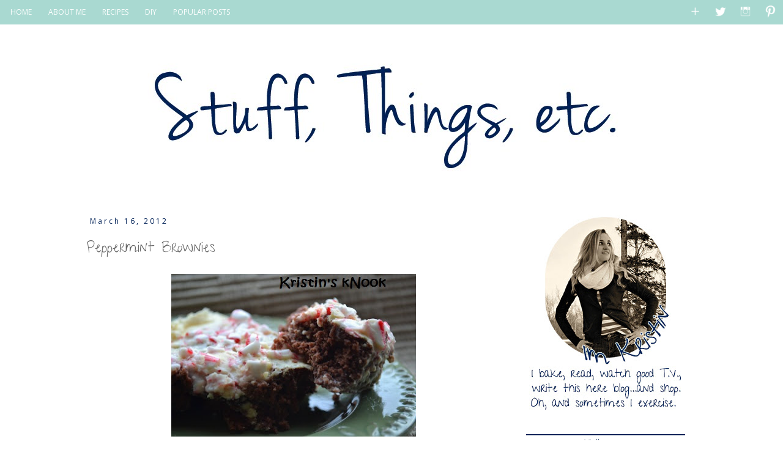

--- FILE ---
content_type: text/html; charset=UTF-8
request_url: https://www.kedarhower.com/2012/03/peppermint-brownies.html
body_size: 22954
content:
<!DOCTYPE html>
<html class='v2' dir='ltr' xmlns='http://www.w3.org/1999/xhtml' xmlns:b='http://www.google.com/2005/gml/b' xmlns:data='http://www.google.com/2005/gml/data' xmlns:expr='http://www.google.com/2005/gml/expr'>
<head>
<link href='https://www.blogger.com/static/v1/widgets/335934321-css_bundle_v2.css' rel='stylesheet' type='text/css'/>
<link href="//fonts.googleapis.com/css?family=Give+You+Glory" rel="stylesheet" type="text/css">
<meta content='width=1100' name='viewport'/>
<meta content='text/html; charset=UTF-8' http-equiv='Content-Type'/>
<meta content='blogger' name='generator'/>
<link href='https://www.kedarhower.com/favicon.ico' rel='icon' type='image/x-icon'/>
<link href='http://www.kedarhower.com/2012/03/peppermint-brownies.html' rel='canonical'/>
<link rel="alternate" type="application/atom+xml" title="Stuff, Things, etc. - Atom" href="https://www.kedarhower.com/feeds/posts/default" />
<link rel="alternate" type="application/rss+xml" title="Stuff, Things, etc. - RSS" href="https://www.kedarhower.com/feeds/posts/default?alt=rss" />
<link rel="service.post" type="application/atom+xml" title="Stuff, Things, etc. - Atom" href="https://www.blogger.com/feeds/1457422002171939579/posts/default" />

<link rel="alternate" type="application/atom+xml" title="Stuff, Things, etc. - Atom" href="https://www.kedarhower.com/feeds/4279648075428154304/comments/default" />
<!--Can't find substitution for tag [blog.ieCssRetrofitLinks]-->
<link href='https://blogger.googleusercontent.com/img/b/R29vZ2xl/AVvXsEjYrhMVPmDkis-4XJgOJoHwqhiUPIsjZ8dDITzMZN8Wde0yWsuViHMyq2IO4OC2neL_54hf9B9W-II2QMXFTq8_-VeLete31SmItaa7t4ZX3G6dVe2hu4FhAkN7WSMnRlk3yVmwy1UasgU/s400/DSC_5937.JPG' rel='image_src'/>
<meta content='http://www.kedarhower.com/2012/03/peppermint-brownies.html' property='og:url'/>
<meta content='Peppermint Brownies' property='og:title'/>
<meta content='My love affair with peppermint is no secret.  It&#39;s a new-found love, manifesting itself only within the last year or so.  It started at an A...' property='og:description'/>
<meta content='https://blogger.googleusercontent.com/img/b/R29vZ2xl/AVvXsEjYrhMVPmDkis-4XJgOJoHwqhiUPIsjZ8dDITzMZN8Wde0yWsuViHMyq2IO4OC2neL_54hf9B9W-II2QMXFTq8_-VeLete31SmItaa7t4ZX3G6dVe2hu4FhAkN7WSMnRlk3yVmwy1UasgU/w1200-h630-p-k-no-nu/DSC_5937.JPG' property='og:image'/>
<title>Stuff, Things, etc.: Peppermint Brownies</title>
<style type='text/css'>@font-face{font-family:'Open Sans';font-style:normal;font-weight:400;font-stretch:100%;font-display:swap;src:url(//fonts.gstatic.com/s/opensans/v44/memSYaGs126MiZpBA-UvWbX2vVnXBbObj2OVZyOOSr4dVJWUgsjZ0B4taVIUwaEQbjB_mQ.woff2)format('woff2');unicode-range:U+0460-052F,U+1C80-1C8A,U+20B4,U+2DE0-2DFF,U+A640-A69F,U+FE2E-FE2F;}@font-face{font-family:'Open Sans';font-style:normal;font-weight:400;font-stretch:100%;font-display:swap;src:url(//fonts.gstatic.com/s/opensans/v44/memSYaGs126MiZpBA-UvWbX2vVnXBbObj2OVZyOOSr4dVJWUgsjZ0B4kaVIUwaEQbjB_mQ.woff2)format('woff2');unicode-range:U+0301,U+0400-045F,U+0490-0491,U+04B0-04B1,U+2116;}@font-face{font-family:'Open Sans';font-style:normal;font-weight:400;font-stretch:100%;font-display:swap;src:url(//fonts.gstatic.com/s/opensans/v44/memSYaGs126MiZpBA-UvWbX2vVnXBbObj2OVZyOOSr4dVJWUgsjZ0B4saVIUwaEQbjB_mQ.woff2)format('woff2');unicode-range:U+1F00-1FFF;}@font-face{font-family:'Open Sans';font-style:normal;font-weight:400;font-stretch:100%;font-display:swap;src:url(//fonts.gstatic.com/s/opensans/v44/memSYaGs126MiZpBA-UvWbX2vVnXBbObj2OVZyOOSr4dVJWUgsjZ0B4jaVIUwaEQbjB_mQ.woff2)format('woff2');unicode-range:U+0370-0377,U+037A-037F,U+0384-038A,U+038C,U+038E-03A1,U+03A3-03FF;}@font-face{font-family:'Open Sans';font-style:normal;font-weight:400;font-stretch:100%;font-display:swap;src:url(//fonts.gstatic.com/s/opensans/v44/memSYaGs126MiZpBA-UvWbX2vVnXBbObj2OVZyOOSr4dVJWUgsjZ0B4iaVIUwaEQbjB_mQ.woff2)format('woff2');unicode-range:U+0307-0308,U+0590-05FF,U+200C-2010,U+20AA,U+25CC,U+FB1D-FB4F;}@font-face{font-family:'Open Sans';font-style:normal;font-weight:400;font-stretch:100%;font-display:swap;src:url(//fonts.gstatic.com/s/opensans/v44/memSYaGs126MiZpBA-UvWbX2vVnXBbObj2OVZyOOSr4dVJWUgsjZ0B5caVIUwaEQbjB_mQ.woff2)format('woff2');unicode-range:U+0302-0303,U+0305,U+0307-0308,U+0310,U+0312,U+0315,U+031A,U+0326-0327,U+032C,U+032F-0330,U+0332-0333,U+0338,U+033A,U+0346,U+034D,U+0391-03A1,U+03A3-03A9,U+03B1-03C9,U+03D1,U+03D5-03D6,U+03F0-03F1,U+03F4-03F5,U+2016-2017,U+2034-2038,U+203C,U+2040,U+2043,U+2047,U+2050,U+2057,U+205F,U+2070-2071,U+2074-208E,U+2090-209C,U+20D0-20DC,U+20E1,U+20E5-20EF,U+2100-2112,U+2114-2115,U+2117-2121,U+2123-214F,U+2190,U+2192,U+2194-21AE,U+21B0-21E5,U+21F1-21F2,U+21F4-2211,U+2213-2214,U+2216-22FF,U+2308-230B,U+2310,U+2319,U+231C-2321,U+2336-237A,U+237C,U+2395,U+239B-23B7,U+23D0,U+23DC-23E1,U+2474-2475,U+25AF,U+25B3,U+25B7,U+25BD,U+25C1,U+25CA,U+25CC,U+25FB,U+266D-266F,U+27C0-27FF,U+2900-2AFF,U+2B0E-2B11,U+2B30-2B4C,U+2BFE,U+3030,U+FF5B,U+FF5D,U+1D400-1D7FF,U+1EE00-1EEFF;}@font-face{font-family:'Open Sans';font-style:normal;font-weight:400;font-stretch:100%;font-display:swap;src:url(//fonts.gstatic.com/s/opensans/v44/memSYaGs126MiZpBA-UvWbX2vVnXBbObj2OVZyOOSr4dVJWUgsjZ0B5OaVIUwaEQbjB_mQ.woff2)format('woff2');unicode-range:U+0001-000C,U+000E-001F,U+007F-009F,U+20DD-20E0,U+20E2-20E4,U+2150-218F,U+2190,U+2192,U+2194-2199,U+21AF,U+21E6-21F0,U+21F3,U+2218-2219,U+2299,U+22C4-22C6,U+2300-243F,U+2440-244A,U+2460-24FF,U+25A0-27BF,U+2800-28FF,U+2921-2922,U+2981,U+29BF,U+29EB,U+2B00-2BFF,U+4DC0-4DFF,U+FFF9-FFFB,U+10140-1018E,U+10190-1019C,U+101A0,U+101D0-101FD,U+102E0-102FB,U+10E60-10E7E,U+1D2C0-1D2D3,U+1D2E0-1D37F,U+1F000-1F0FF,U+1F100-1F1AD,U+1F1E6-1F1FF,U+1F30D-1F30F,U+1F315,U+1F31C,U+1F31E,U+1F320-1F32C,U+1F336,U+1F378,U+1F37D,U+1F382,U+1F393-1F39F,U+1F3A7-1F3A8,U+1F3AC-1F3AF,U+1F3C2,U+1F3C4-1F3C6,U+1F3CA-1F3CE,U+1F3D4-1F3E0,U+1F3ED,U+1F3F1-1F3F3,U+1F3F5-1F3F7,U+1F408,U+1F415,U+1F41F,U+1F426,U+1F43F,U+1F441-1F442,U+1F444,U+1F446-1F449,U+1F44C-1F44E,U+1F453,U+1F46A,U+1F47D,U+1F4A3,U+1F4B0,U+1F4B3,U+1F4B9,U+1F4BB,U+1F4BF,U+1F4C8-1F4CB,U+1F4D6,U+1F4DA,U+1F4DF,U+1F4E3-1F4E6,U+1F4EA-1F4ED,U+1F4F7,U+1F4F9-1F4FB,U+1F4FD-1F4FE,U+1F503,U+1F507-1F50B,U+1F50D,U+1F512-1F513,U+1F53E-1F54A,U+1F54F-1F5FA,U+1F610,U+1F650-1F67F,U+1F687,U+1F68D,U+1F691,U+1F694,U+1F698,U+1F6AD,U+1F6B2,U+1F6B9-1F6BA,U+1F6BC,U+1F6C6-1F6CF,U+1F6D3-1F6D7,U+1F6E0-1F6EA,U+1F6F0-1F6F3,U+1F6F7-1F6FC,U+1F700-1F7FF,U+1F800-1F80B,U+1F810-1F847,U+1F850-1F859,U+1F860-1F887,U+1F890-1F8AD,U+1F8B0-1F8BB,U+1F8C0-1F8C1,U+1F900-1F90B,U+1F93B,U+1F946,U+1F984,U+1F996,U+1F9E9,U+1FA00-1FA6F,U+1FA70-1FA7C,U+1FA80-1FA89,U+1FA8F-1FAC6,U+1FACE-1FADC,U+1FADF-1FAE9,U+1FAF0-1FAF8,U+1FB00-1FBFF;}@font-face{font-family:'Open Sans';font-style:normal;font-weight:400;font-stretch:100%;font-display:swap;src:url(//fonts.gstatic.com/s/opensans/v44/memSYaGs126MiZpBA-UvWbX2vVnXBbObj2OVZyOOSr4dVJWUgsjZ0B4vaVIUwaEQbjB_mQ.woff2)format('woff2');unicode-range:U+0102-0103,U+0110-0111,U+0128-0129,U+0168-0169,U+01A0-01A1,U+01AF-01B0,U+0300-0301,U+0303-0304,U+0308-0309,U+0323,U+0329,U+1EA0-1EF9,U+20AB;}@font-face{font-family:'Open Sans';font-style:normal;font-weight:400;font-stretch:100%;font-display:swap;src:url(//fonts.gstatic.com/s/opensans/v44/memSYaGs126MiZpBA-UvWbX2vVnXBbObj2OVZyOOSr4dVJWUgsjZ0B4uaVIUwaEQbjB_mQ.woff2)format('woff2');unicode-range:U+0100-02BA,U+02BD-02C5,U+02C7-02CC,U+02CE-02D7,U+02DD-02FF,U+0304,U+0308,U+0329,U+1D00-1DBF,U+1E00-1E9F,U+1EF2-1EFF,U+2020,U+20A0-20AB,U+20AD-20C0,U+2113,U+2C60-2C7F,U+A720-A7FF;}@font-face{font-family:'Open Sans';font-style:normal;font-weight:400;font-stretch:100%;font-display:swap;src:url(//fonts.gstatic.com/s/opensans/v44/memSYaGs126MiZpBA-UvWbX2vVnXBbObj2OVZyOOSr4dVJWUgsjZ0B4gaVIUwaEQbjA.woff2)format('woff2');unicode-range:U+0000-00FF,U+0131,U+0152-0153,U+02BB-02BC,U+02C6,U+02DA,U+02DC,U+0304,U+0308,U+0329,U+2000-206F,U+20AC,U+2122,U+2191,U+2193,U+2212,U+2215,U+FEFF,U+FFFD;}</style>
<style id='page-skin-1' type='text/css'><!--
/*
-----------------------------------------------
Blogger Template Style
Name:     Simple
Designer: Josh Peterson
URL:      www.noaesthetic.com
----------------------------------------------- */
/* Variable definitions
====================
<Variable name="keycolor" description="Main Color" type="color" default="#66bbdd"/>
<Group description="Page Text" selector="body">
<Variable name="body.font" description="Font" type="font"
default="normal normal 12px Arial, Tahoma, Helvetica, FreeSans, sans-serif"/>
<Variable name="body.text.color" description="Text Color" type="color" default="#222222"/>
</Group>
<Group description="Backgrounds" selector=".body-fauxcolumns-outer">
<Variable name="body.background.color" description="Outer Background" type="color" default="#66bbdd"/>
<Variable name="content.background.color" description="Main Background" type="color" default="#ffffff"/>
<Variable name="header.background.color" description="Header Background" type="color" default="transparent"/>
</Group>
<Group description="Links" selector=".main-outer">
<Variable name="link.color" description="Link Color" type="color" default="#2288bb"/>
<Variable name="link.visited.color" description="Visited Color" type="color" default="#888888"/>
<Variable name="link.hover.color" description="Hover Color" type="color" default="#33aaff"/>
</Group>
<Group description="Blog Title" selector=".header h1">
<Variable name="header.font" description="Font" type="font"
default="normal normal 60px Arial, Tahoma, Helvetica, FreeSans, sans-serif"/>
<Variable name="header.text.color" description="Title Color" type="color" default="#3399bb" />
</Group>
<Group description="Blog Description" selector=".header .description">
<Variable name="description.text.color" description="Description Color" type="color"
default="#777777" />
</Group>
<Group description="Tabs Text" selector=".tabs-inner .widget li a">
<Variable name="tabs.font" description="Font" type="font"
default="normal normal 14px Arial, Tahoma, Helvetica, FreeSans, sans-serif"/>
<Variable name="tabs.text.color" description="Text Color" type="color" default="#999999"/>
<Variable name="tabs.selected.text.color" description="Selected Color" type="color" default="#000000"/>
</Group>
<Group description="Tabs Background" selector=".tabs-outer .PageList">
<Variable name="tabs.background.color" description="Background Color" type="color" default="#f5f5f5"/>
<Variable name="tabs.selected.background.color" description="Selected Color" type="color" default="#eeeeee"/>
</Group>
<Group description="Post Title" selector="h3.post-title, .comments h4">
<Variable name="post.title.font" description="Font" type="font"
default="normal normal 22px Arial, Tahoma, Helvetica, FreeSans, sans-serif"/>
</Group>
<Group description="Date Header" selector=".date-header">
<Variable name="date.header.color" description="Text Color" type="color"
default="#666666"/>
<Variable name="date.header.background.color" description="Background Color" type="color"
default="transparent"/>
<Variable name="date.header.font" description="Font" type="font"
default="normal normal 11px Arial, Tahoma, Helvetica, FreeSans, sans-serif"/>
</Group>
Read more at http://www.techexplanation.in/2012/12/how-to-change-date-header-font-on.html#BEJj7CldS8yV5wF5.99
<Group description="Post Footer" selector=".post-footer">
<Variable name="post.footer.text.color" description="Text Color" type="color" default="#666666"/>
<Variable name="post.footer.background.color" description="Background Color" type="color"
default="#f9f9f9"/>
<Variable name="post.footer.border.color" description="Shadow Color" type="color" default="#eeeeee"/>
</Group>
<Group description="Gadgets" selector="h2">
<Variable name="widget.title.font" description="Title Font" type="font"
default="normal bold 11px Arial, Tahoma, Helvetica, FreeSans, sans-serif"/>
<Variable name="widget.title.text.color" description="Title Color" type="color" default="#000000"/>
<Variable name="widget.alternate.text.color" description="Alternate Color" type="color" default="#999999"/>
</Group>
<Group description="Images" selector=".main-inner">
<Variable name="image.background.color" description="Background Color" type="color" default="#ffffff"/>
<Variable name="image.border.color" description="Border Color" type="color" default="#eeeeee"/>
<Variable name="image.text.color" description="Caption Text Color" type="color" default="#666666"/>
</Group>
<Group description="Accents" selector=".content-inner">
<Variable name="body.rule.color" description="Separator Line Color" type="color" default="#eeeeee"/>
<Variable name="tabs.border.color" description="Tabs Border Color" type="color" default="transparent"/>
</Group>
<Variable name="body.background" description="Body Background" type="background"
color="#ffffff" default="$(color) none repeat scroll top left"/>
<Variable name="body.background.override" description="Body Background Override" type="string" default=""/>
<Variable name="body.background.gradient.cap" description="Body Gradient Cap" type="url"
default="url(//www.blogblog.com/1kt/simple/gradients_light.png)"/>
<Variable name="body.background.gradient.tile" description="Body Gradient Tile" type="url"
default="url(//www.blogblog.com/1kt/simple/body_gradient_tile_light.png)"/>
<Variable name="content.background.color.selector" description="Content Background Color Selector" type="string" default=".content-inner"/>
<Variable name="content.padding" description="Content Padding" type="length" default="10px"/>
<Variable name="content.padding.horizontal" description="Content Horizontal Padding" type="length" default="10px"/>
<Variable name="content.shadow.spread" description="Content Shadow Spread" type="length" default="40px"/>
<Variable name="content.shadow.spread.webkit" description="Content Shadow Spread (WebKit)" type="length" default="5px"/>
<Variable name="content.shadow.spread.ie" description="Content Shadow Spread (IE)" type="length" default="10px"/>
<Variable name="main.border.width" description="Main Border Width" type="length" default="0"/>
<Variable name="header.background.gradient" description="Header Gradient" type="url" default="none"/>
<Variable name="header.shadow.offset.left" description="Header Shadow Offset Left" type="length" default="-1px"/>
<Variable name="header.shadow.offset.top" description="Header Shadow Offset Top" type="length" default="-1px"/>
<Variable name="header.shadow.spread" description="Header Shadow Spread" type="length" default="1px"/>
<Variable name="header.padding" description="Header Padding" type="length" default="30px"/>
<Variable name="header.border.size" description="Header Border Size" type="length" default="1px"/>
<Variable name="header.bottom.border.size" description="Header Bottom Border Size" type="length" default="1px"/>
<Variable name="header.border.horizontalsize" description="Header Horizontal Border Size" type="length" default="0"/>
<Variable name="description.text.size" description="Description Text Size" type="string" default="140%"/>
<Variable name="tabs.margin.top" description="Tabs Margin Top" type="length" default="0" />
<Variable name="tabs.margin.side" description="Tabs Side Margin" type="length" default="30px" />
<Variable name="tabs.background.gradient" description="Tabs Background Gradient" type="url"
default="url(//www.blogblog.com/1kt/simple/gradients_light.png)"/>
<Variable name="tabs.border.width" description="Tabs Border Width" type="length" default="1px"/>
<Variable name="tabs.bevel.border.width" description="Tabs Bevel Border Width" type="length" default="1px"/>
<Variable name="date.header.padding" description="Date Header Padding" type="string" default="inherit"/>
<Variable name="date.header.letterspacing" description="Date Header Letter Spacing" type="string" default="inherit"/>
<Variable name="date.header.margin" description="Date Header Margin" type="string" default="inherit"/>
<Variable name="post.margin.bottom" description="Post Bottom Margin" type="length" default="25px"/>
<Variable name="image.border.small.size" description="Image Border Small Size" type="length" default="2px"/>
<Variable name="image.border.large.size" description="Image Border Large Size" type="length" default="5px"/>
<Variable name="page.width.selector" description="Page Width Selector" type="string" default=".region-inner"/>
<Variable name="page.width" description="Page Width" type="string" default="auto"/>
<Variable name="main.section.margin" description="Main Section Margin" type="length" default="15px"/>
<Variable name="main.padding" description="Main Padding" type="length" default="15px"/>
<Variable name="main.padding.top" description="Main Padding Top" type="length" default="30px"/>
<Variable name="main.padding.bottom" description="Main Padding Bottom" type="length" default="30px"/>
<Variable name="paging.background"
color="#ffffff"
description="Background of blog paging area" type="background"
default="transparent none no-repeat scroll top center"/>
<Variable name="footer.bevel" description="Bevel border length of footer" type="length" default="0"/>
<Variable name="mobile.background.overlay" description="Mobile Background Overlay" type="string"
default="transparent none repeat scroll top left"/>
<Variable name="mobile.background.size" description="Mobile Background Size" type="string" default="auto"/>
<Variable name="mobile.button.color" description="Mobile Button Color" type="color" default="#ffffff" />
<Variable name="startSide" description="Side where text starts in blog language" type="automatic" default="left"/>
<Variable name="endSide" description="Side where text ends in blog language" type="automatic" default="right"/>
*/
/* Content
----------------------------------------------- */
body {
font: normal normal 12px Open Sans;
color: #666666;
background: #ffffff none repeat scroll top left;
padding: 0 0 0 0;
}
html body .region-inner {
min-width: 0;
max-width: 100%;
width: auto;
}
a:link {
text-decoration:none;
color: #002157;
}
a:visited {
text-decoration:none;
color: #79bbb0;
}
a:hover {
text-decoration:underline;
color: #79bbb0;
}
.body-fauxcolumn-outer .fauxcolumn-inner {
background: transparent none repeat scroll top left;
_background-image: none;
}
.body-fauxcolumn-outer .cap-top {
position: absolute;
z-index: 1;
height: 400px;
width: 100%;
background: #ffffff none repeat scroll top left;
}
.body-fauxcolumn-outer .cap-top .cap-left {
width: 100%;
background: transparent none repeat-x scroll top left;
_background-image: none;
}
.content-outer {
-moz-box-shadow: 0 0 0 rgba(0, 0, 0, .15);
-webkit-box-shadow: 0 0 0 rgba(0, 0, 0, .15);
-goog-ms-box-shadow: 0 0 0 #333333;
box-shadow: 0 0 0 rgba(0, 0, 0, .15);
margin-bottom: 1px;
}
.content-inner {
padding: 10px 40px;
}
.content-inner {
background-color: #ffffff;
}
/* Header
----------------------------------------------- */
.header-outer {
background: transparent none repeat-x scroll 0 -400px;
_background-image: none;
}
.Header h1 {
font: normal normal 40px 'Trebuchet MS',Trebuchet,Verdana,sans-serif;
color: #000000;
text-shadow: 0 0 0 rgba(0, 0, 0, .2);
}
.Header h1 a {
color: #000000;
}
.Header .description {
font-size: 18px;
color: #000000;
}
.header-inner .Header .titlewrapper {
padding: 22px 0;
}
.header-inner .Header .descriptionwrapper {
padding: 0 0;
}
/* Tabs
----------------------------------------------- */
.tabs-inner .section:first-child {
border-top: 0 solid #ffffff;
}
.tabs-inner .section:first-child ul {
margin-top: -1px;
border-top: 1px solid #ffffff;
border-left: 1px solid #ffffff;
border-right: 1px solid #ffffff;
}
.tabs-inner .widget ul {
background: #a9d9d1 none repeat-x scroll 0 -800px;
_background-image: none;
border-bottom: 1px #ffffff;
margin-top: 0;
margin-left: -30px;
margin-right: -30px;
}
.tabs-inner .widget li a {
display: inline-block;
padding: .6em 1em;
font: normal normal 12px Open Sans;
color: #ffffff;
border-left: 1px solid #ffffff;
border-right: 1px solid #ffffff;
}
.tabs-inner .widget li:first-child a {
border-left: none;
}
.tabs-inner .widget li.selected a, .tabs-inner .widget li a:hover {
color: #002157;
background-color: transparent;
text-decoration: none;
}
/* Columns
----------------------------------------------- */
.main-outer {
border-top: 0 solid transparent;
}
.fauxcolumn-left-outer .fauxcolumn-inner {
border-right: 1px solid transparent;
}
.fauxcolumn-right-outer .fauxcolumn-inner {
border-left: 1px solid transparent;
}
/* Headings
----------------------------------------------- */
h2 {
margin: 0 0 1em 0;
font: normal bold 11px 'Trebuchet MS',Trebuchet,Verdana,sans-serif;
color: #000000;
}
/* Widgets
----------------------------------------------- */
.widget .zippy {
color: #999999;
text-shadow: 2px 2px 1px rgba(0, 0, 0, .1);
}
.widget .popular-posts ul {
list-style: none;
}
/* Posts
----------------------------------------------- */
.date-header span {
background-color: transparent;
color: #002157;
padding: 0.4em;
letter-spacing: 3px;
margin: inherit;
font: normal normal 12px Open Sans;
}
h2.date-header {
padding-top: 10px;
}
Read more at http://www.techexplanation.in/2012/12/how-to-change-date-header-font-on.html#BEJj7CldS8yV5wF5.99
.main-inner {
padding-top: 35px;
padding-bottom: 65px;
}
.main-inner .column-center-inner {
padding: 0 0;
}
.main-inner .column-center-inner .section {
margin: 0 1em;
}
.post {
margin: 0 0 45px 0;
}
h3.post-title, .comments h4 {
font: 24px Give You Glory;
margin: .75em 0 0;
}
.post-body {
font-size: 110%;
line-height: 1.4;
position: relative;
}
.post-body img, .post-body .tr-caption-container, .Profile img, .Image img,
.BlogList .item-thumbnail img {
padding: 2px;
background: #ffffff;
border: 1px solid #eeeeee;
-moz-box-shadow: 1px 1px 5px rgba(0, 0, 0, .1);
-webkit-box-shadow: 1px 1px 5px rgba(0, 0, 0, .1);
box-shadow: 1px 1px 5px rgba(0, 0, 0, .1);
}
.post-body img, .post-body .tr-caption-container {
padding: 5px;
}
.post-body .tr-caption-container {
color: #666666;
}
.post-body .tr-caption-container img {
padding: 0;
background: transparent;
border: none;
-moz-box-shadow: 0 0 0 rgba(0, 0, 0, .1);
-webkit-box-shadow: 0 0 0 rgba(0, 0, 0, .1);
box-shadow: 0 0 0 rgba(0, 0, 0, .1);
}
.post-header {
margin: 0 0 1.5em;
line-height: 1.6;
font-size: 90%;
}
.post-footer {
margin: 20px -2px 0;
padding: 5px 10px;
color: #002157;
background-color: transparent;
border-bottom: 1px solid transparent;
line-height: 1.6;
font-size: 90%;
}
#comments .comment-author {
padding-top: 1.5em;
border-top: 1px solid transparent;
background-position: 0 1.5em;
}
#comments .comment-author:first-child {
padding-top: 0;
border-top: none;
}
.avatar-image-container {
margin: .2em 0 0;
}
#comments .avatar-image-container img {
border: 1px solid #eeeeee;
}
/* Comments
----------------------------------------------- */
.comments .comments-content .icon.blog-author {
background-repeat: no-repeat;
background-image: url([data-uri]);
}
.comments .comments-content .loadmore a {
border-top: 1px solid #999999;
border-bottom: 1px solid #999999;
}
.comments .comment-thread.inline-thread {
background-color: transparent;
}
.comments .continue {
border-top: 2px solid #999999;
}
/* Accents
---------------------------------------------- */
.section-columns td.columns-cell {
border-left: 1px solid transparent;
}
.blog-pager {
background: transparent url(//www.blogblog.com/1kt/simple/paging_dot.png) repeat-x scroll top center;
}
.blog-pager-older-link, .home-link,
.blog-pager-newer-link {
background-color: #ffffff;
padding: 5px;
}
.footer-outer {
border-top: 1px dashed #bbbbbb;
}
/* Mobile
----------------------------------------------- */
body.mobile  {
background-size: auto;
}
.mobile .body-fauxcolumn-outer {
background: transparent none repeat scroll top left;
}
.mobile .body-fauxcolumn-outer .cap-top {
background-size: 100% auto;
}
.mobile .content-outer {
-webkit-box-shadow: 0 0 3px rgba(0, 0, 0, .15);
box-shadow: 0 0 3px rgba(0, 0, 0, .15);
}
body.mobile .AdSense {
margin: 0 -0;
}
.mobile .tabs-inner .widget ul {
margin-left: 0;
margin-right: 0;
}
.mobile .post {
margin: 0;
}
.mobile .main-inner .column-center-inner .section {
margin: 0;
}
.mobile .date-header span {
padding: 0.1em 10px;
margin: 0 -10px;
}
.mobile h3.post-title {
margin: 0;
}
.mobile .blog-pager {
background: transparent none no-repeat scroll top center;
}
.mobile .footer-outer {
border-top: none;
}
.mobile .main-inner, .mobile .footer-inner {
background-color: #ffffff;
}
.mobile-index-contents {
color: #666666;
}
.mobile-link-button {
background-color: #002157;
}
.mobile-link-button a:link, .mobile-link-button a:visited {
color: #ffffff;
}
.mobile .tabs-inner .section:first-child {
border-top: none;
}
.mobile .tabs-inner .PageList .widget-content {
background-color: transparent;
color: #002157;
border-top: 1px solid #ffffff;
border-bottom: 1px solid #ffffff;
}
.mobile .tabs-inner .PageList .widget-content .pagelist-arrow {
border-left: 1px solid #ffffff;
}
.post-body img, .post-body .tr-caption-container, .Profile img, .Image img,
.BlogList .item-thumbnail img {
padding: none !important;
border: none !important;
background: none !important;
-moz-box-shadow: 0px 0px 0px transparent !important;
-webkit-box-shadow: 0px 0px 0px transparent !important;
box-shadow: 0px 0px 0px transparent !important;
}
.navleft {float:left;} .navright {float:right;} .tabs-inner .widget ul {margin-right: 0px; margin-left: 0px;}
.tabs-inner .widget ul, .tabs-inner .widget li a, .tabs-inner .section:first-child ul { background: none; border: 0px;}
#navigationbar {width: 100%; height: 40px; background: #a9d9d1 none repeat-x scroll 0 -800px; _background-image: none; position: fixed; top: 0px; left: 0px; z-index: 999;}
.navright li a { padding: 8px !important; }
/* ----- CSS Nav Menu Styling ----- */
#cssnav {
border: 0px;
margin: 0px;
padding: 5px;
width: auto;
font: normal normal 12px Open Sans; /* Template Designer - Change Font Type, Size, Etc */
color: #ffffff; /* Template Designer - Change Font Size */
}
#cssnav ul {
background: #a9d9d1 none repeat-x scroll 0 -800px;
_background-image: none; /* Template Designer - Change Menu Background */
height: 40px; /* Change Height of Menu */
list-style: none;
margin: 0px;
padding: 0px;
}
#cssnav li {
float: none; /* none = centre */
display: inline-block;
padding: 0px;
}
#cssnav li a {
background: #a9d9d1 none repeat-x scroll 0 -800px;
_background-image: none; /* Template Designer - Change Menu Background */
display: block;
margin: 0px;
text-align: center;
font: normal normal 12px Open Sans; /* Template Designer - Change Font Type, Size, Etc */
text-decoration: none;
}
#cssnav > ul > li > a {
color: #ffffff; /* Template Designer - Change Font Color */
}
#cssnav ul ul a {
color: #ffffff; /* Template Designer - Change Color */
}
#cssnav li > a:hover, #cssnav ul li:hover {
color: #002157; /* Template Designer - Change Font Color on Hover */
background-color: transparent; /* Template Designer - Change Font Background on Hover */
text-decoration: none;
}
#cssnav li ul {
background: #a9d9d1 none repeat-x scroll 0 -800px;
_background-image: none; /* Template Designer - Change Menu Background */
display: none;
height: auto;
padding: 0px;
margin: 0px;
border: 0px;
position: absolute;
width: 200px; /* Change Width Of DropDown Menu */
z-index:9999;
}
#cssnav li:hover ul {
display: block;
}
#cssnav li li {
background: #a9d9d1 none repeat-x scroll 0 -800px;
_background-image: none; /* Template Designer - Change Background */
display: block;
float: none;
margin: 0px;
padding: 0px;
width: 200px; /* Change Width Of DropDown Menu */
}
#cssnav li:hover li a {
background: #FFFFFF; /* Template Designer - Change Background of Link on Hover */
}
#cssnav li ul a {
display: block;
height: auto;
margin: 0px;
padding: 10px;
text-align: left;
}
#cssnav li ul a:hover, #cssnav li ul li:hover > a {
color: #002157; /* Template Designer - Change Text Color on Hover */
background-color: transparent; /* Template Designer - Change Background on Hover */
border: 0px;
text-decoration: none;
}
.sidebar h2 {
padding:1px;
border-top: 2px solid #002157;
color:#002157;
font:20px Give You Glory;
text-align: center;
Add CSS here to override existing styles...#header-inner img {margin: 0 auto;}
--></style>
<style id='template-skin-1' type='text/css'><!--
body {
min-width: 1100px;
}
.content-outer, .content-fauxcolumn-outer, .region-inner {
min-width: 1100px;
max-width: 1100px;
_width: 1100px;
}
.main-inner .columns {
padding-left: 0px;
padding-right: 320px;
}
.main-inner .fauxcolumn-center-outer {
left: 0px;
right: 320px;
/* IE6 does not respect left and right together */
_width: expression(this.parentNode.offsetWidth -
parseInt("0px") -
parseInt("320px") + 'px');
}
.main-inner .fauxcolumn-left-outer {
width: 0px;
}
.main-inner .fauxcolumn-right-outer {
width: 320px;
}
.main-inner .column-left-outer {
width: 0px;
right: 100%;
margin-left: -0px;
}
.main-inner .column-right-outer {
width: 320px;
margin-right: -320px;
}
#layout {
min-width: 0;
}
#layout .content-outer {
min-width: 0;
width: 800px;
}
#layout .region-inner {
min-width: 0;
width: auto;
}
--></style>
<style type='text/css'>

.content-inner 
{ 
margin-top: 0px !important; 
}
</style>
<link href='https://www.blogger.com/dyn-css/authorization.css?targetBlogID=1457422002171939579&amp;zx=fd114e23-42b7-491b-8b8f-c0fdb401181a' media='none' onload='if(media!=&#39;all&#39;)media=&#39;all&#39;' rel='stylesheet'/><noscript><link href='https://www.blogger.com/dyn-css/authorization.css?targetBlogID=1457422002171939579&amp;zx=fd114e23-42b7-491b-8b8f-c0fdb401181a' rel='stylesheet'/></noscript>
<meta name='google-adsense-platform-account' content='ca-host-pub-1556223355139109'/>
<meta name='google-adsense-platform-domain' content='blogspot.com'/>

<link rel="stylesheet" href="https://fonts.googleapis.com/css2?display=swap&family=Prompt"></head>
<body class='loading'>
<div class='navbar no-items section' id='navbar'>
</div>
<div class='body-fauxcolumns'>
<div class='fauxcolumn-outer body-fauxcolumn-outer'>
<div class='cap-top'>
<div class='cap-left'></div>
<div class='cap-right'></div>
</div>
<div class='fauxborder-left'>
<div class='fauxborder-right'></div>
<div class='fauxcolumn-inner'>
</div>
</div>
<div class='cap-bottom'>
<div class='cap-left'></div>
<div class='cap-right'></div>
</div>
</div>
</div>
<div class='content'>
<div class='content-fauxcolumns'>
<div class='fauxcolumn-outer content-fauxcolumn-outer'>
<div class='cap-top'>
<div class='cap-left'></div>
<div class='cap-right'></div>
</div>
<div class='fauxborder-left'>
<div class='fauxborder-right'></div>
<div class='fauxcolumn-inner'>
</div>
</div>
<div class='cap-bottom'>
<div class='cap-left'></div>
<div class='cap-right'></div>
</div>
</div>
</div>
<div class='content-outer'>
<div class='content-cap-top cap-top'>
<div class='cap-left'></div>
<div class='cap-right'></div>
</div>
<div class='fauxborder-left content-fauxborder-left'>
<div class='fauxborder-right content-fauxborder-right'></div>
<div class='content-inner'>
<header>
<div class='header-outer'>
<div class='header-cap-top cap-top'>
<div class='cap-left'></div>
<div class='cap-right'></div>
</div>
<div class='fauxborder-left header-fauxborder-left'>
<div class='fauxborder-right header-fauxborder-right'></div>
<div class='region-inner header-inner'>
<div class='header section' id='header'><div class='widget Header' data-version='1' id='Header1'>
<div id='header-inner'>
<a href='https://www.kedarhower.com/' style='display: block'>
<img alt='Stuff, Things, etc.' height='273px; ' id='Header1_headerimg' src='https://blogger.googleusercontent.com/img/b/R29vZ2xl/AVvXsEjjRYu1AP5PL5UORJTkSoMIK0q4jAoc2FzIUKDAiU81J-C6zcAR4BxJdrtftfPkE2is1MoSZKiII91xOyA3venazTtKdHqYuT7yceioTAsCdnap_y4Yu2D1z97G7rkB1CMNxUhXNt8oCrce/s1600/Header9.jpg' style='display: block' width='1000px; '/>
</a>
</div>
</div></div>
</div>
</div>
<div class='header-cap-bottom cap-bottom'>
<div class='cap-left'></div>
<div class='cap-right'></div>
</div>
</div>
</header>
<div class='tabs-outer'>
<div class='tabs-cap-top cap-top'>
<div class='cap-left'></div>
<div class='cap-right'></div>
</div>
<div class='fauxborder-left tabs-fauxborder-left'>
<div class='fauxborder-right tabs-fauxborder-right'></div>
<div class='region-inner tabs-inner'>
<div class='tabs section' id='crosscol'><div class='widget HTML' data-version='1' id='HTML8'>
<div class='widget-content'>
<!-- start navmenu --> 
<div id="navigationbar">
<ul> <ul id="cssnav" class="navleft">
<li><a title="HOME" href="http://kedarhower.blogspot.com">HOME</a></li> 
<li><a title="ABOUT ME" href="http://kedarhower.blogspot.com/p/my-version-of-me.html">ABOUT ME</a></li>
<li><a title="RECIPES" href="http://kedarhower.blogspot.com/p/recipe-index.html">RECIPES</a></li>
<li><a title="DIY" href="http://kedarhower.blogspot.com/search/label/DIY">DIY</a></li>
<li><a title="POPULAR POSTS" href="http://kedarhower.blogspot.com/p/favorite-posts.html">POPULAR POSTS</a></li>
</ul>

<ul class="navright">
<li><a href="http://www.bloglovin.com/blog/3396520/kristins-knook-a-blog-of-food" target="blank" title="BLOGLOVIN"> <img src="https://lh3.googleusercontent.com/blogger_img_proxy/AEn0k_uJqpKrA-UwLKkvkkYw1W6nIOdI0B_XyMOWPPFu1cyWCHd2XGJGctqAoOFmzK_9TPt1Z651v_UiYFLrSJj-l60=s0-d" border="0"></a></li>
<li><a href="https://twitter.com/kedarhower" target="blank" title="TWITTER"> <img src="https://lh3.googleusercontent.com/blogger_img_proxy/AEn0k_uiWqqAdAsVYC1fT231wyEyc8jHZtOIq2NUDNGOLhon9JdEaK6zsC8paMe8Y44qE174MHApwkk8mEMR7o8vLwo=s0-d" border="0"></a></li>
<li><a href="http://instagram.com/kedarhower#" target="blank" title="INSTAGRAM"> <img src="https://lh3.googleusercontent.com/blogger_img_proxy/AEn0k_sPxmRgwfpFqPVLnYm3yjbsUb40cxA_rxxA4hWwAWN1VkYSX1BUYyYSIJqKAIuvWj86lXbnzcg2c4mr45PSzBQ=s0-d" border="0"></a></li>
<li><a href="http://www.pinterest.com/kedarhower/" target="blank" title="PINTEREST"> <img src="https://lh3.googleusercontent.com/blogger_img_proxy/AEn0k_tRWxJBxbOHI_abb1axpLIKjoKU_LsdVkwoImPWypK0etnmejgGoVXyN1XawXFAe6EBHckedWG4o9jXBRRh2Nk=s0-d" border="0"></a></li>
<!-- ADD MORE ICONS HERE -->
</ul>

</ul></div>   
<!-- end navmenu -->
</div>
<div class='clear'></div>
</div></div>
<div class='tabs no-items section' id='crosscol-overflow'></div>
</div>
</div>
<div class='tabs-cap-bottom cap-bottom'>
<div class='cap-left'></div>
<div class='cap-right'></div>
</div>
</div>
<div class='main-outer'>
<div class='main-cap-top cap-top'>
<div class='cap-left'></div>
<div class='cap-right'></div>
</div>
<div class='fauxborder-left main-fauxborder-left'>
<div class='fauxborder-right main-fauxborder-right'></div>
<div class='region-inner main-inner'>
<div class='columns fauxcolumns'>
<div class='fauxcolumn-outer fauxcolumn-center-outer'>
<div class='cap-top'>
<div class='cap-left'></div>
<div class='cap-right'></div>
</div>
<div class='fauxborder-left'>
<div class='fauxborder-right'></div>
<div class='fauxcolumn-inner'>
</div>
</div>
<div class='cap-bottom'>
<div class='cap-left'></div>
<div class='cap-right'></div>
</div>
</div>
<div class='fauxcolumn-outer fauxcolumn-left-outer'>
<div class='cap-top'>
<div class='cap-left'></div>
<div class='cap-right'></div>
</div>
<div class='fauxborder-left'>
<div class='fauxborder-right'></div>
<div class='fauxcolumn-inner'>
</div>
</div>
<div class='cap-bottom'>
<div class='cap-left'></div>
<div class='cap-right'></div>
</div>
</div>
<div class='fauxcolumn-outer fauxcolumn-right-outer'>
<div class='cap-top'>
<div class='cap-left'></div>
<div class='cap-right'></div>
</div>
<div class='fauxborder-left'>
<div class='fauxborder-right'></div>
<div class='fauxcolumn-inner'>
</div>
</div>
<div class='cap-bottom'>
<div class='cap-left'></div>
<div class='cap-right'></div>
</div>
</div>
<!-- corrects IE6 width calculation -->
<div class='columns-inner'>
<div class='column-center-outer'>
<div class='column-center-inner'>
<div class='main section' id='main'><div class='widget Blog' data-version='1' id='Blog1'>
<div class='blog-posts hfeed'>

          <div class="date-outer">
        
<h2 class='date-header'><span>March 16, 2012</span></h2>

          <div class="date-posts">
        
<div class='post-outer'>
<div class='post hentry uncustomized-post-template' itemprop='blogPost' itemscope='itemscope' itemtype='http://schema.org/BlogPosting'>
<meta content='https://blogger.googleusercontent.com/img/b/R29vZ2xl/AVvXsEjYrhMVPmDkis-4XJgOJoHwqhiUPIsjZ8dDITzMZN8Wde0yWsuViHMyq2IO4OC2neL_54hf9B9W-II2QMXFTq8_-VeLete31SmItaa7t4ZX3G6dVe2hu4FhAkN7WSMnRlk3yVmwy1UasgU/s400/DSC_5937.JPG' itemprop='image_url'/>
<meta content='1457422002171939579' itemprop='blogId'/>
<meta content='4279648075428154304' itemprop='postId'/>
<a name='4279648075428154304'></a>
<h3 class='post-title entry-title' itemprop='name'>
Peppermint Brownies
</h3>
<div class='post-header'>
<div class='post-header-line-1'></div>
</div>
<div class='post-body entry-content' id='post-body-4279648075428154304' itemprop='description articleBody'>
<div class="separator" style="clear: both; text-align: center;"></div><div class="separator" style="clear: both; text-align: center;"></div><div class="separator" style="clear: both; text-align: center;"></div><div class="separator" style="clear: both; text-align: center;"></div><div class="separator" style="clear: both; text-align: center;"></div><div class="separator" style="clear: both; text-align: center;"><a href="https://blogger.googleusercontent.com/img/b/R29vZ2xl/AVvXsEjYrhMVPmDkis-4XJgOJoHwqhiUPIsjZ8dDITzMZN8Wde0yWsuViHMyq2IO4OC2neL_54hf9B9W-II2QMXFTq8_-VeLete31SmItaa7t4ZX3G6dVe2hu4FhAkN7WSMnRlk3yVmwy1UasgU/s1600/DSC_5937.JPG" imageanchor="1" style="margin-left: 1em; margin-right: 1em;"><img border="0" height="266" src="https://blogger.googleusercontent.com/img/b/R29vZ2xl/AVvXsEjYrhMVPmDkis-4XJgOJoHwqhiUPIsjZ8dDITzMZN8Wde0yWsuViHMyq2IO4OC2neL_54hf9B9W-II2QMXFTq8_-VeLete31SmItaa7t4ZX3G6dVe2hu4FhAkN7WSMnRlk3yVmwy1UasgU/s400/DSC_5937.JPG" width="400" /></a></div><div class="separator" style="clear: both; text-align: center;"></div>My love affair with peppermint is no secret.&nbsp; It's a new-found love, manifesting itself only within the last year or so.&nbsp; It started at an Army Christmas party in 2010.&nbsp; The food, the party, <strike>and the company</strike> all left much to be desired.&nbsp; As a last ditch effort to make it a worthwhile evening, I ate a peppermint brownie.<br />
<br />
Since then, I've been putting peppermint extract in my brownie mix and topping my brownies with peppermint-flavored frosting and crushed candy canes.&nbsp; <br />
<br />
This version has some Candy Cane Hershey's Kisses in it also.&nbsp; Oh perfection:&nbsp; Your name is peppermint brownie.<br />
<i><br />
</i><br />
<i>(I know.&nbsp; Christmas has been over for awhile now, but I've been wanting to re-do this one, so you're getting it in March.&nbsp; Happy St. Patrick's Day.)</i><br />
<span style="font-size: large;"><b><br />
</b></span><br />
<span style="font-size: large;"><b>Peppermint Brownies</b></span><br />
<i>makes an 8x8 pan</i><br />
<br />
1 8.5 oz package brownie mix<br />
1/3 cup oil or applesauce<br />
1/2 t. peppermint extract<br />
1 egg<br />
2 T. water<br />
<br />
10-15 Hershey's Kisses<i> (I used the candy cane variety.&nbsp; Regular will do the trick.&nbsp; You can even use chocolate chips.)</i><br />
3-5 crushed up candy canes <i>(or you can use regular peppermint candies)</i><br />
<br />
1 container of vanilla or cream cheese frosting <i>(heck, you can even use chocolate)</i><br />
1/2 t. peppermint extract <br />
<br />
Pre-heat the oven according to your brownie mix directions. <br />
<br />
In a bowl, combine the brownie mix, oil/applesauce, water, 1/2 t. extract, and egg.&nbsp; Mix well with a wooden spoon.&nbsp; Pour into a greased 8x8 pan.<br />
<br />
Bake for <b>half the time</b> that is recommended on the package directions. &nbsp; Take the pan out and press the (unwrapped) Kisses, or chocolate chips, into the batter.&nbsp; Put it back in the oven until a toothpick comes out clean.<br />
<br />
Meanwhile, soften up the frosting in the microwave (30 seconds on high) and stir the 1/2 t. of extract into the frosting.&nbsp; Pour it over the brownies once they are done baking but are still warm.&nbsp; Sprinkle the crushed candy canes or peppermints over the top.&nbsp; Allow to cool a bit before cutting.<br />
==============================================================<br />
<b>Want more peppermint??? Sure you do.</b><br />
<a href="http://kedarhower.blogspot.com/2011/07/make-your-own-peppermint-patties.html">Peppermint Patties</a><br />
<a href="http://kedarhower.blogspot.com/2011/12/peppermint-fudge-12-weeks-of-christmas.html">Peppermint Fudge</a> (my personal favorite)<br />
<a href="http://kedarhower.blogspot.com/2011/12/chocolate-peppermint-cakeballs.html">Chocolate Peppermint Cake Balls</a><br />
<a href="http://kedarhower.blogspot.com/2012/01/oreo-peppermint-creamsin-case-you.html">Oreo Peppermint Creams</a><br />
<a href="http://kedarhower.blogspot.com/2012/03/thin-mint-oreo-ice-cream-cake.html">Thin Mint Oreo Ice Cream Cake</a><br />
<br />
Being shared at:<br />
<a href="http://www.somethingswanky.com/2012/03/sweet-treats-thursday_14.html">Sweet Treats Thursday</a><br />
<a href="http://www.momtrends.com/2012/03/samoa-cheesecake-recipe/">Friday Food </a>
<div style='clear: both;'></div>
</div>
<div class='post-footer'>
<div class='post-footer-line post-footer-line-1'>
<span class='post-author vcard'>
Posted by
<span class='fn' itemprop='author' itemscope='itemscope' itemtype='http://schema.org/Person'>
<meta content='https://www.blogger.com/profile/12075708535155080258' itemprop='url'/>
<a class='g-profile' href='https://www.blogger.com/profile/12075708535155080258' rel='author' title='author profile'>
<span itemprop='name'>Kristin</span>
</a>
</span>
</span>
<span class='post-timestamp'>
at
<meta content='http://www.kedarhower.com/2012/03/peppermint-brownies.html' itemprop='url'/>
<a class='timestamp-link' href='https://www.kedarhower.com/2012/03/peppermint-brownies.html' rel='bookmark' title='permanent link'><abbr class='published' itemprop='datePublished' title='2012-03-16T04:07:00-05:00'>4:07&#8239;AM</abbr></a>
</span>
<span class='reaction-buttons'>
</span>
<span class='star-ratings'>
</span>
<span class='post-comment-link'>
</span>
<span class='post-backlinks post-comment-link'>
</span>
<span class='post-icons'>
<span class='item-control blog-admin pid-739892624'>
<a href='https://www.blogger.com/post-edit.g?blogID=1457422002171939579&postID=4279648075428154304&from=pencil' title='Edit Post'>
<img alt='' class='icon-action' height='18' src='https://resources.blogblog.com/img/icon18_edit_allbkg.gif' width='18'/>
</a>
</span>
</span>
<div class='post-share-buttons goog-inline-block'>
</div>
</div>
<div class='post-footer-line post-footer-line-2'>
<span class='post-labels'>
Labels:
<a href='https://www.kedarhower.com/search/label/Brownies' rel='tag'>Brownies</a>,
<a href='https://www.kedarhower.com/search/label/Chocolate' rel='tag'>Chocolate</a>,
<a href='https://www.kedarhower.com/search/label/Dessert' rel='tag'>Dessert</a>,
<a href='https://www.kedarhower.com/search/label/Peppermint' rel='tag'>Peppermint</a>
</span>
</div>
<div class='post-footer-line post-footer-line-3'>
<span class='post-location'>
</span>
</div>
</div>
</div>
<div class='comments' id='comments'>
<a name='comments'></a>
<h4>3 comments:</h4>
<div class='comments-content'>
<script async='async' src='' type='text/javascript'></script>
<script type='text/javascript'>
    (function() {
      var items = null;
      var msgs = null;
      var config = {};

// <![CDATA[
      var cursor = null;
      if (items && items.length > 0) {
        cursor = parseInt(items[items.length - 1].timestamp) + 1;
      }

      var bodyFromEntry = function(entry) {
        var text = (entry &&
                    ((entry.content && entry.content.$t) ||
                     (entry.summary && entry.summary.$t))) ||
            '';
        if (entry && entry.gd$extendedProperty) {
          for (var k in entry.gd$extendedProperty) {
            if (entry.gd$extendedProperty[k].name == 'blogger.contentRemoved') {
              return '<span class="deleted-comment">' + text + '</span>';
            }
          }
        }
        return text;
      }

      var parse = function(data) {
        cursor = null;
        var comments = [];
        if (data && data.feed && data.feed.entry) {
          for (var i = 0, entry; entry = data.feed.entry[i]; i++) {
            var comment = {};
            // comment ID, parsed out of the original id format
            var id = /blog-(\d+).post-(\d+)/.exec(entry.id.$t);
            comment.id = id ? id[2] : null;
            comment.body = bodyFromEntry(entry);
            comment.timestamp = Date.parse(entry.published.$t) + '';
            if (entry.author && entry.author.constructor === Array) {
              var auth = entry.author[0];
              if (auth) {
                comment.author = {
                  name: (auth.name ? auth.name.$t : undefined),
                  profileUrl: (auth.uri ? auth.uri.$t : undefined),
                  avatarUrl: (auth.gd$image ? auth.gd$image.src : undefined)
                };
              }
            }
            if (entry.link) {
              if (entry.link[2]) {
                comment.link = comment.permalink = entry.link[2].href;
              }
              if (entry.link[3]) {
                var pid = /.*comments\/default\/(\d+)\?.*/.exec(entry.link[3].href);
                if (pid && pid[1]) {
                  comment.parentId = pid[1];
                }
              }
            }
            comment.deleteclass = 'item-control blog-admin';
            if (entry.gd$extendedProperty) {
              for (var k in entry.gd$extendedProperty) {
                if (entry.gd$extendedProperty[k].name == 'blogger.itemClass') {
                  comment.deleteclass += ' ' + entry.gd$extendedProperty[k].value;
                } else if (entry.gd$extendedProperty[k].name == 'blogger.displayTime') {
                  comment.displayTime = entry.gd$extendedProperty[k].value;
                }
              }
            }
            comments.push(comment);
          }
        }
        return comments;
      };

      var paginator = function(callback) {
        if (hasMore()) {
          var url = config.feed + '?alt=json&v=2&orderby=published&reverse=false&max-results=50';
          if (cursor) {
            url += '&published-min=' + new Date(cursor).toISOString();
          }
          window.bloggercomments = function(data) {
            var parsed = parse(data);
            cursor = parsed.length < 50 ? null
                : parseInt(parsed[parsed.length - 1].timestamp) + 1
            callback(parsed);
            window.bloggercomments = null;
          }
          url += '&callback=bloggercomments';
          var script = document.createElement('script');
          script.type = 'text/javascript';
          script.src = url;
          document.getElementsByTagName('head')[0].appendChild(script);
        }
      };
      var hasMore = function() {
        return !!cursor;
      };
      var getMeta = function(key, comment) {
        if ('iswriter' == key) {
          var matches = !!comment.author
              && comment.author.name == config.authorName
              && comment.author.profileUrl == config.authorUrl;
          return matches ? 'true' : '';
        } else if ('deletelink' == key) {
          return config.baseUri + '/comment/delete/'
               + config.blogId + '/' + comment.id;
        } else if ('deleteclass' == key) {
          return comment.deleteclass;
        }
        return '';
      };

      var replybox = null;
      var replyUrlParts = null;
      var replyParent = undefined;

      var onReply = function(commentId, domId) {
        if (replybox == null) {
          // lazily cache replybox, and adjust to suit this style:
          replybox = document.getElementById('comment-editor');
          if (replybox != null) {
            replybox.height = '250px';
            replybox.style.display = 'block';
            replyUrlParts = replybox.src.split('#');
          }
        }
        if (replybox && (commentId !== replyParent)) {
          replybox.src = '';
          document.getElementById(domId).insertBefore(replybox, null);
          replybox.src = replyUrlParts[0]
              + (commentId ? '&parentID=' + commentId : '')
              + '#' + replyUrlParts[1];
          replyParent = commentId;
        }
      };

      var hash = (window.location.hash || '#').substring(1);
      var startThread, targetComment;
      if (/^comment-form_/.test(hash)) {
        startThread = hash.substring('comment-form_'.length);
      } else if (/^c[0-9]+$/.test(hash)) {
        targetComment = hash.substring(1);
      }

      // Configure commenting API:
      var configJso = {
        'maxDepth': config.maxThreadDepth
      };
      var provider = {
        'id': config.postId,
        'data': items,
        'loadNext': paginator,
        'hasMore': hasMore,
        'getMeta': getMeta,
        'onReply': onReply,
        'rendered': true,
        'initComment': targetComment,
        'initReplyThread': startThread,
        'config': configJso,
        'messages': msgs
      };

      var render = function() {
        if (window.goog && window.goog.comments) {
          var holder = document.getElementById('comment-holder');
          window.goog.comments.render(holder, provider);
        }
      };

      // render now, or queue to render when library loads:
      if (window.goog && window.goog.comments) {
        render();
      } else {
        window.goog = window.goog || {};
        window.goog.comments = window.goog.comments || {};
        window.goog.comments.loadQueue = window.goog.comments.loadQueue || [];
        window.goog.comments.loadQueue.push(render);
      }
    })();
// ]]>
  </script>
<div id='comment-holder'>
<div class="comment-thread toplevel-thread"><ol id="top-ra"><li class="comment" id="c1754311807937684136"><div class="avatar-image-container"><img src="//blogger.googleusercontent.com/img/b/R29vZ2xl/AVvXsEh48Omc8Hjer8-QGMvEqx03vcHe6wqb0G8Kc8yLzNhh3SQRujpth1ATyvoK9cfZcWNnf67jyliwhPajbONHtq25pEp_2M5YOqVqJ3WEXJl0fHUi9igDY6Mr8i4ZKuz5PEs/s45-c/dsc_0275+-+Version+2.jpg" alt=""/></div><div class="comment-block"><div class="comment-header"><cite class="user"><a href="https://www.blogger.com/profile/00264648257398440130" rel="nofollow">Amanda</a></cite><span class="icon user "></span><span class="datetime secondary-text"><a rel="nofollow" href="https://www.kedarhower.com/2012/03/peppermint-brownies.html?showComment=1331904173219#c1754311807937684136">March 16, 2012 at 8:22&#8239;AM</a></span></div><p class="comment-content">Ohhhhhhhhhh how you&#39;re making me drool so early in the morning on a Friday...</p><span class="comment-actions secondary-text"><a class="comment-reply" target="_self" data-comment-id="1754311807937684136">Reply</a><span class="item-control blog-admin blog-admin pid-1880288987"><a target="_self" href="https://www.blogger.com/comment/delete/1457422002171939579/1754311807937684136">Delete</a></span></span></div><div class="comment-replies"><div id="c1754311807937684136-rt" class="comment-thread inline-thread hidden"><span class="thread-toggle thread-expanded"><span class="thread-arrow"></span><span class="thread-count"><a target="_self">Replies</a></span></span><ol id="c1754311807937684136-ra" class="thread-chrome thread-expanded"><div></div><div id="c1754311807937684136-continue" class="continue"><a class="comment-reply" target="_self" data-comment-id="1754311807937684136">Reply</a></div></ol></div></div><div class="comment-replybox-single" id="c1754311807937684136-ce"></div></li><li class="comment" id="c6315541321705621613"><div class="avatar-image-container"><img src="//blogger.googleusercontent.com/img/b/R29vZ2xl/AVvXsEjwO-QvYjgCGafHDaXaE18U3JKvbO3USSU4-HVuvT8AQ6YNEvwQRAdoHCdAsdid54llB4a5NPXj7-7XHIncLosYUkFsaO25LjMADTazfQ-Qdoqs1ym00gUFf_rKlxLN2g/s45-c/IMG_6238.jpg" alt=""/></div><div class="comment-block"><div class="comment-header"><cite class="user"><a href="https://www.blogger.com/profile/04273339353438026603" rel="nofollow">henning love</a></cite><span class="icon user "></span><span class="datetime secondary-text"><a rel="nofollow" href="https://www.kedarhower.com/2012/03/peppermint-brownies.html?showComment=1331924358745#c6315541321705621613">March 16, 2012 at 1:59&#8239;PM</a></span></div><p class="comment-content">oh my these brownies look divine!! i love peppermint too and any time of the year not just during the holiday season</p><span class="comment-actions secondary-text"><a class="comment-reply" target="_self" data-comment-id="6315541321705621613">Reply</a><span class="item-control blog-admin blog-admin pid-1954371229"><a target="_self" href="https://www.blogger.com/comment/delete/1457422002171939579/6315541321705621613">Delete</a></span></span></div><div class="comment-replies"><div id="c6315541321705621613-rt" class="comment-thread inline-thread hidden"><span class="thread-toggle thread-expanded"><span class="thread-arrow"></span><span class="thread-count"><a target="_self">Replies</a></span></span><ol id="c6315541321705621613-ra" class="thread-chrome thread-expanded"><div></div><div id="c6315541321705621613-continue" class="continue"><a class="comment-reply" target="_self" data-comment-id="6315541321705621613">Reply</a></div></ol></div></div><div class="comment-replybox-single" id="c6315541321705621613-ce"></div></li><li class="comment" id="c2480370125427094240"><div class="avatar-image-container"><img src="//blogger.googleusercontent.com/img/b/R29vZ2xl/AVvXsEhcpkVqMj3jE35KdyfLypKjLBh86fLDkKmZuriUwerj61slhFs6H6JG4KGixGfIPm7uhfEOBpvMBVFchhsJYeJG_v9pMcyBBPM9Qtclz-EFhorap3AvjTEByT1hDMXtsw/s45-c/IMG_1590+600+square.png" alt=""/></div><div class="comment-block"><div class="comment-header"><cite class="user"><a href="https://www.blogger.com/profile/02372290856586991757" rel="nofollow">Dorothy @ Crazy for Crust</a></cite><span class="icon user "></span><span class="datetime secondary-text"><a rel="nofollow" href="https://www.kedarhower.com/2012/03/peppermint-brownies.html?showComment=1331949203235#c2480370125427094240">March 16, 2012 at 8:53&#8239;PM</a></span></div><p class="comment-content">Peppermint is good any time of year! So awesome. :)</p><span class="comment-actions secondary-text"><a class="comment-reply" target="_self" data-comment-id="2480370125427094240">Reply</a><span class="item-control blog-admin blog-admin pid-1122709566"><a target="_self" href="https://www.blogger.com/comment/delete/1457422002171939579/2480370125427094240">Delete</a></span></span></div><div class="comment-replies"><div id="c2480370125427094240-rt" class="comment-thread inline-thread hidden"><span class="thread-toggle thread-expanded"><span class="thread-arrow"></span><span class="thread-count"><a target="_self">Replies</a></span></span><ol id="c2480370125427094240-ra" class="thread-chrome thread-expanded"><div></div><div id="c2480370125427094240-continue" class="continue"><a class="comment-reply" target="_self" data-comment-id="2480370125427094240">Reply</a></div></ol></div></div><div class="comment-replybox-single" id="c2480370125427094240-ce"></div></li></ol><div id="top-continue" class="continue"><a class="comment-reply" target="_self">Add comment</a></div><div class="comment-replybox-thread" id="top-ce"></div><div class="loadmore hidden" data-post-id="4279648075428154304"><a target="_self">Load more...</a></div></div>
</div>
</div>
<p class='comment-footer'>
<div class='comment-form'>
<a name='comment-form'></a>
<p>Comments make my day!</p>
<a href='https://www.blogger.com/comment/frame/1457422002171939579?po=4279648075428154304&hl=en&saa=85391&origin=https://www.kedarhower.com' id='comment-editor-src'></a>
<iframe allowtransparency='true' class='blogger-iframe-colorize blogger-comment-from-post' frameborder='0' height='410px' id='comment-editor' name='comment-editor' src='' width='100%'></iframe>
<script src='https://www.blogger.com/static/v1/jsbin/2830521187-comment_from_post_iframe.js' type='text/javascript'></script>
<script type='text/javascript'>
      BLOG_CMT_createIframe('https://www.blogger.com/rpc_relay.html');
    </script>
</div>
</p>
<div id='backlinks-container'>
<div id='Blog1_backlinks-container'>
</div>
</div>
</div>
</div>

        </div></div>
      
</div>
<div class='blog-pager' id='blog-pager'>
<span id='blog-pager-newer-link'>
<a class='blog-pager-newer-link' href='https://www.kedarhower.com/2012/03/dear-deployment.html' id='Blog1_blog-pager-newer-link' title='Newer Post'>Newer Post</a>
</span>
<span id='blog-pager-older-link'>
<a class='blog-pager-older-link' href='https://www.kedarhower.com/2012/03/its-ok-315.html' id='Blog1_blog-pager-older-link' title='Older Post'>Older Post</a>
</span>
<a class='home-link' href='https://www.kedarhower.com/'>Home</a>
</div>
<div class='clear'></div>
<div class='post-feeds'>
<div class='feed-links'>
Subscribe to:
<a class='feed-link' href='https://www.kedarhower.com/feeds/4279648075428154304/comments/default' target='_blank' type='application/atom+xml'>Post Comments (Atom)</a>
</div>
</div>
</div><div class='widget HTML' data-version='1' id='HTML2'>
<script type='text/javascript'>
var disqus_shortname = 'kedarhower-com';
var disqus_blogger_current_url = "http://www.kedarhower.com/2012/03/peppermint-brownies.html";
if (!disqus_blogger_current_url.length) {
disqus_blogger_current_url = "https://www.kedarhower.com/2012/03/peppermint-brownies.html";
}
var disqus_blogger_homepage_url = "https://www.kedarhower.com/";
var disqus_blogger_canonical_homepage_url = "http://www.kedarhower.com/";
</script>
<style type='text/css'>
#comments {display:none;}
</style>
<script type='text/javascript'>
(function() {
    var bloggerjs = document.createElement('script');
    bloggerjs.type = 'text/javascript';
    bloggerjs.async = true;
    bloggerjs.src = '//' + disqus_shortname + '.disqus.com/blogger_item.js';
    (document.getElementsByTagName('head')[0] || document.getElementsByTagName('body')[0]).appendChild(bloggerjs);
})();
</script>
<style type='text/css'>
.post-comment-link { visibility: hidden; }
</style>
<script type='text/javascript'>
(function() {
var bloggerjs = document.createElement('script');
bloggerjs.type = 'text/javascript';
bloggerjs.async = true;
bloggerjs.src = '//' + disqus_shortname + '.disqus.com/blogger_index.js';
(document.getElementsByTagName('head')[0] || document.getElementsByTagName('body')[0]).appendChild(bloggerjs);
})();
</script>
</div></div>
</div>
</div>
<div class='column-left-outer'>
<div class='column-left-inner'>
<aside>
</aside>
</div>
</div>
<div class='column-right-outer'>
<div class='column-right-inner'>
<aside>
<div class='sidebar section' id='sidebar-right-1'><div class='widget HTML' data-version='1' id='HTML1'>
<div class='widget-content'>
<center><img src="https://lh3.googleusercontent.com/blogger_img_proxy/AEn0k_sLJqRbEcb6WTzBoFY6HZhWjlBThGF8wXj2eAvByfNGdJ-GOanqzkAOekvU1_WouByNkImoHbKlbqBZmNHrd7r5Xg=s0-d" title="Hosted by imgur.com"></center>
</div>
<div class='clear'></div>
</div><div class='widget Followers' data-version='1' id='Followers1'>
<h2 class='title'>Followers</h2>
<div class='widget-content'>
<div id='Followers1-wrapper'>
<div style='margin-right:2px;'>
<div><script type="text/javascript" src="https://apis.google.com/js/platform.js"></script>
<div id="followers-iframe-container"></div>
<script type="text/javascript">
    window.followersIframe = null;
    function followersIframeOpen(url) {
      gapi.load("gapi.iframes", function() {
        if (gapi.iframes && gapi.iframes.getContext) {
          window.followersIframe = gapi.iframes.getContext().openChild({
            url: url,
            where: document.getElementById("followers-iframe-container"),
            messageHandlersFilter: gapi.iframes.CROSS_ORIGIN_IFRAMES_FILTER,
            messageHandlers: {
              '_ready': function(obj) {
                window.followersIframe.getIframeEl().height = obj.height;
              },
              'reset': function() {
                window.followersIframe.close();
                followersIframeOpen("https://www.blogger.com/followers/frame/1457422002171939579?colors\x3dCgt0cmFuc3BhcmVudBILdHJhbnNwYXJlbnQaByM2NjY2NjYiByMwMDIxNTcqByNmZmZmZmYyByMwMDAwMDA6ByM2NjY2NjZCByMwMDIxNTdKByM5OTk5OTlSByMwMDIxNTdaC3RyYW5zcGFyZW50\x26pageSize\x3d21\x26hl\x3den\x26origin\x3dhttps://www.kedarhower.com");
              },
              'open': function(url) {
                window.followersIframe.close();
                followersIframeOpen(url);
              }
            }
          });
        }
      });
    }
    followersIframeOpen("https://www.blogger.com/followers/frame/1457422002171939579?colors\x3dCgt0cmFuc3BhcmVudBILdHJhbnNwYXJlbnQaByM2NjY2NjYiByMwMDIxNTcqByNmZmZmZmYyByMwMDAwMDA6ByM2NjY2NjZCByMwMDIxNTdKByM5OTk5OTlSByMwMDIxNTdaC3RyYW5zcGFyZW50\x26pageSize\x3d21\x26hl\x3den\x26origin\x3dhttps://www.kedarhower.com");
  </script></div>
</div>
</div>
<div class='clear'></div>
</div>
</div><div class='widget BlogSearch' data-version='1' id='BlogSearch1'>
<h2 class='title'>Search This Blog</h2>
<div class='widget-content'>
<div id='BlogSearch1_form'>
<form action='https://www.kedarhower.com/search' class='gsc-search-box' target='_top'>
<table cellpadding='0' cellspacing='0' class='gsc-search-box'>
<tbody>
<tr>
<td class='gsc-input'>
<input autocomplete='off' class='gsc-input' name='q' size='10' title='search' type='text' value=''/>
</td>
<td class='gsc-search-button'>
<input class='gsc-search-button' title='search' type='submit' value='Search'/>
</td>
</tr>
</tbody>
</table>
</form>
</div>
</div>
<div class='clear'></div>
</div><div class='widget Label' data-version='1' id='Label1'>
<h2>Looking For...</h2>
<div class='widget-content cloud-label-widget-content'>
<span class='label-size label-size-3'>
<a dir='ltr' href='https://www.kedarhower.com/search/label/1st%20World%20Problems'>1st World Problems</a>
</span>
<span class='label-size label-size-5'>
<a dir='ltr' href='https://www.kedarhower.com/search/label/About%20Me'>About Me</a>
</span>
<span class='label-size label-size-4'>
<a dir='ltr' href='https://www.kedarhower.com/search/label/Alaska'>Alaska</a>
</span>
<span class='label-size label-size-4'>
<a dir='ltr' href='https://www.kedarhower.com/search/label/Army'>Army</a>
</span>
<span class='label-size label-size-4'>
<a dir='ltr' href='https://www.kedarhower.com/search/label/Baby'>Baby</a>
</span>
<span class='label-size label-size-4'>
<a dir='ltr' href='https://www.kedarhower.com/search/label/Birthday'>Birthday</a>
</span>
<span class='label-size label-size-3'>
<a dir='ltr' href='https://www.kedarhower.com/search/label/Book%20challenge'>Book challenge</a>
</span>
<span class='label-size label-size-5'>
<a dir='ltr' href='https://www.kedarhower.com/search/label/Books'>Books</a>
</span>
<span class='label-size label-size-4'>
<a dir='ltr' href='https://www.kedarhower.com/search/label/Breakfast'>Breakfast</a>
</span>
<span class='label-size label-size-3'>
<a dir='ltr' href='https://www.kedarhower.com/search/label/Brownies'>Brownies</a>
</span>
<span class='label-size label-size-3'>
<a dir='ltr' href='https://www.kedarhower.com/search/label/Candy'>Candy</a>
</span>
<span class='label-size label-size-3'>
<a dir='ltr' href='https://www.kedarhower.com/search/label/Challenge'>Challenge</a>
</span>
<span class='label-size label-size-4'>
<a dir='ltr' href='https://www.kedarhower.com/search/label/Chocolate'>Chocolate</a>
</span>
<span class='label-size label-size-2'>
<a dir='ltr' href='https://www.kedarhower.com/search/label/Coffee'>Coffee</a>
</span>
<span class='label-size label-size-4'>
<a dir='ltr' href='https://www.kedarhower.com/search/label/Colorado'>Colorado</a>
</span>
<span class='label-size label-size-4'>
<a dir='ltr' href='https://www.kedarhower.com/search/label/Cookies'>Cookies</a>
</span>
<span class='label-size label-size-3'>
<a dir='ltr' href='https://www.kedarhower.com/search/label/Crafty'>Crafty</a>
</span>
<span class='label-size label-size-4'>
<a dir='ltr' href='https://www.kedarhower.com/search/label/Currently'>Currently</a>
</span>
<span class='label-size label-size-3'>
<a dir='ltr' href='https://www.kedarhower.com/search/label/DIY'>DIY</a>
</span>
<span class='label-size label-size-5'>
<a dir='ltr' href='https://www.kedarhower.com/search/label/Dessert'>Dessert</a>
</span>
<span class='label-size label-size-4'>
<a dir='ltr' href='https://www.kedarhower.com/search/label/Dogs'>Dogs</a>
</span>
<span class='label-size label-size-4'>
<a dir='ltr' href='https://www.kedarhower.com/search/label/Drinks'>Drinks</a>
</span>
<span class='label-size label-size-4'>
<a dir='ltr' href='https://www.kedarhower.com/search/label/Fall'>Fall</a>
</span>
<span class='label-size label-size-3'>
<a dir='ltr' href='https://www.kedarhower.com/search/label/Fitness'>Fitness</a>
</span>
<span class='label-size label-size-4'>
<a dir='ltr' href='https://www.kedarhower.com/search/label/Funny%20stuffs'>Funny stuffs</a>
</span>
<span class='label-size label-size-3'>
<a dir='ltr' href='https://www.kedarhower.com/search/label/Grievances'>Grievances</a>
</span>
<span class='label-size label-size-3'>
<a dir='ltr' href='https://www.kedarhower.com/search/label/Hard%20stuff'>Hard stuff</a>
</span>
<span class='label-size label-size-3'>
<a dir='ltr' href='https://www.kedarhower.com/search/label/House'>House</a>
</span>
<span class='label-size label-size-3'>
<a dir='ltr' href='https://www.kedarhower.com/search/label/House%20Stuff'>House Stuff</a>
</span>
<span class='label-size label-size-1'>
<a dir='ltr' href='https://www.kedarhower.com/search/label/IVF'>IVF</a>
</span>
<span class='label-size label-size-4'>
<a dir='ltr' href='https://www.kedarhower.com/search/label/Ice%20Cream'>Ice Cream</a>
</span>
<span class='label-size label-size-3'>
<a dir='ltr' href='https://www.kedarhower.com/search/label/Jett'>Jett</a>
</span>
<span class='label-size label-size-1'>
<a dir='ltr' href='https://www.kedarhower.com/search/label/Laramie'>Laramie</a>
</span>
<span class='label-size label-size-3'>
<a dir='ltr' href='https://www.kedarhower.com/search/label/Marshmallow'>Marshmallow</a>
</span>
<span class='label-size label-size-4'>
<a dir='ltr' href='https://www.kedarhower.com/search/label/Missouri'>Missouri</a>
</span>
<span class='label-size label-size-2'>
<a dir='ltr' href='https://www.kedarhower.com/search/label/Moose'>Moose</a>
</span>
<span class='label-size label-size-2'>
<a dir='ltr' href='https://www.kedarhower.com/search/label/New%20School%20Year'>New School Year</a>
</span>
<span class='label-size label-size-3'>
<a dir='ltr' href='https://www.kedarhower.com/search/label/Our%20New%20House'>Our New House</a>
</span>
<span class='label-size label-size-4'>
<a dir='ltr' href='https://www.kedarhower.com/search/label/Peanut%20Butter'>Peanut Butter</a>
</span>
<span class='label-size label-size-2'>
<a dir='ltr' href='https://www.kedarhower.com/search/label/Pennsylvania'>Pennsylvania</a>
</span>
<span class='label-size label-size-3'>
<a dir='ltr' href='https://www.kedarhower.com/search/label/Pilates%20challenge'>Pilates challenge</a>
</span>
<span class='label-size label-size-3'>
<a dir='ltr' href='https://www.kedarhower.com/search/label/Pinned%20it%2FDid%20it'>Pinned it/Did it</a>
</span>
<span class='label-size label-size-3'>
<a dir='ltr' href='https://www.kedarhower.com/search/label/Pregnancy'>Pregnancy</a>
</span>
<span class='label-size label-size-3'>
<a dir='ltr' href='https://www.kedarhower.com/search/label/Purse'>Purse</a>
</span>
<span class='label-size label-size-3'>
<a dir='ltr' href='https://www.kedarhower.com/search/label/S%27mores'>S&#39;mores</a>
</span>
<span class='label-size label-size-4'>
<a dir='ltr' href='https://www.kedarhower.com/search/label/School'>School</a>
</span>
<span class='label-size label-size-3'>
<a dir='ltr' href='https://www.kedarhower.com/search/label/Scott'>Scott</a>
</span>
<span class='label-size label-size-4'>
<a dir='ltr' href='https://www.kedarhower.com/search/label/Scout'>Scout</a>
</span>
<span class='label-size label-size-4'>
<a dir='ltr' href='https://www.kedarhower.com/search/label/Stuff%20I%20don%27t%20like'>Stuff I don&#39;t like</a>
</span>
<span class='label-size label-size-5'>
<a dir='ltr' href='https://www.kedarhower.com/search/label/Stuff%20and%20Things'>Stuff and Things</a>
</span>
<span class='label-size label-size-4'>
<a dir='ltr' href='https://www.kedarhower.com/search/label/T.V.'>T.V.</a>
</span>
<span class='label-size label-size-3'>
<a dir='ltr' href='https://www.kedarhower.com/search/label/Teacher%20Stuff'>Teacher Stuff</a>
</span>
<span class='label-size label-size-4'>
<a dir='ltr' href='https://www.kedarhower.com/search/label/Teaching'>Teaching</a>
</span>
<span class='label-size label-size-2'>
<a dir='ltr' href='https://www.kedarhower.com/search/label/The%20Office'>The Office</a>
</span>
<span class='label-size label-size-3'>
<a dir='ltr' href='https://www.kedarhower.com/search/label/Things%20in%20the%20Springs'>Things in the Springs</a>
</span>
<span class='label-size label-size-5'>
<a dir='ltr' href='https://www.kedarhower.com/search/label/Thoughts'>Thoughts</a>
</span>
<span class='label-size label-size-3'>
<a dir='ltr' href='https://www.kedarhower.com/search/label/Vacation'>Vacation</a>
</span>
<span class='label-size label-size-5'>
<a dir='ltr' href='https://www.kedarhower.com/search/label/WIW'>WIW</a>
</span>
<span class='label-size label-size-4'>
<a dir='ltr' href='https://www.kedarhower.com/search/label/Weekend'>Weekend</a>
</span>
<span class='label-size label-size-4'>
<a dir='ltr' href='https://www.kedarhower.com/search/label/Wells'>Wells</a>
</span>
<span class='label-size label-size-3'>
<a dir='ltr' href='https://www.kedarhower.com/search/label/Wyoming'>Wyoming</a>
</span>
<span class='label-size label-size-3'>
<a dir='ltr' href='https://www.kedarhower.com/search/label/confessions'>confessions</a>
</span>
<span class='label-size label-size-4'>
<a dir='ltr' href='https://www.kedarhower.com/search/label/moving'>moving</a>
</span>
<span class='label-size label-size-3'>
<a dir='ltr' href='https://www.kedarhower.com/search/label/new%20house'>new house</a>
</span>
<div class='clear'></div>
</div>
</div><div class='widget BlogArchive' data-version='1' id='BlogArchive1'>
<h2>Archives</h2>
<div class='widget-content'>
<div id='ArchiveList'>
<div id='BlogArchive1_ArchiveList'>
<select id='BlogArchive1_ArchiveMenu'>
<option value=''>Archives</option>
<option value='https://www.kedarhower.com/2026/01/'>January (9)</option>
<option value='https://www.kedarhower.com/2025/12/'>December (10)</option>
<option value='https://www.kedarhower.com/2025/11/'>November (12)</option>
<option value='https://www.kedarhower.com/2025/10/'>October (13)</option>
<option value='https://www.kedarhower.com/2025/09/'>September (13)</option>
<option value='https://www.kedarhower.com/2025/08/'>August (14)</option>
<option value='https://www.kedarhower.com/2025/07/'>July (14)</option>
<option value='https://www.kedarhower.com/2025/06/'>June (11)</option>
<option value='https://www.kedarhower.com/2025/05/'>May (10)</option>
<option value='https://www.kedarhower.com/2025/04/'>April (9)</option>
<option value='https://www.kedarhower.com/2025/03/'>March (7)</option>
<option value='https://www.kedarhower.com/2025/02/'>February (9)</option>
<option value='https://www.kedarhower.com/2025/01/'>January (11)</option>
<option value='https://www.kedarhower.com/2024/12/'>December (9)</option>
<option value='https://www.kedarhower.com/2024/11/'>November (11)</option>
<option value='https://www.kedarhower.com/2024/10/'>October (8)</option>
<option value='https://www.kedarhower.com/2024/09/'>September (9)</option>
<option value='https://www.kedarhower.com/2024/08/'>August (8)</option>
<option value='https://www.kedarhower.com/2024/07/'>July (8)</option>
<option value='https://www.kedarhower.com/2024/06/'>June (9)</option>
<option value='https://www.kedarhower.com/2024/05/'>May (9)</option>
<option value='https://www.kedarhower.com/2024/04/'>April (9)</option>
<option value='https://www.kedarhower.com/2024/03/'>March (9)</option>
<option value='https://www.kedarhower.com/2024/02/'>February (8)</option>
<option value='https://www.kedarhower.com/2024/01/'>January (10)</option>
<option value='https://www.kedarhower.com/2023/12/'>December (4)</option>
<option value='https://www.kedarhower.com/2023/11/'>November (8)</option>
<option value='https://www.kedarhower.com/2023/10/'>October (8)</option>
<option value='https://www.kedarhower.com/2023/09/'>September (7)</option>
<option value='https://www.kedarhower.com/2023/08/'>August (6)</option>
<option value='https://www.kedarhower.com/2023/07/'>July (10)</option>
<option value='https://www.kedarhower.com/2023/06/'>June (6)</option>
<option value='https://www.kedarhower.com/2023/05/'>May (11)</option>
<option value='https://www.kedarhower.com/2023/04/'>April (11)</option>
<option value='https://www.kedarhower.com/2023/03/'>March (9)</option>
<option value='https://www.kedarhower.com/2023/02/'>February (12)</option>
<option value='https://www.kedarhower.com/2023/01/'>January (12)</option>
<option value='https://www.kedarhower.com/2022/12/'>December (12)</option>
<option value='https://www.kedarhower.com/2022/11/'>November (9)</option>
<option value='https://www.kedarhower.com/2022/10/'>October (11)</option>
<option value='https://www.kedarhower.com/2022/09/'>September (12)</option>
<option value='https://www.kedarhower.com/2022/08/'>August (13)</option>
<option value='https://www.kedarhower.com/2022/07/'>July (12)</option>
<option value='https://www.kedarhower.com/2022/06/'>June (12)</option>
<option value='https://www.kedarhower.com/2022/05/'>May (8)</option>
<option value='https://www.kedarhower.com/2022/04/'>April (10)</option>
<option value='https://www.kedarhower.com/2022/03/'>March (6)</option>
<option value='https://www.kedarhower.com/2022/02/'>February (7)</option>
<option value='https://www.kedarhower.com/2022/01/'>January (10)</option>
<option value='https://www.kedarhower.com/2021/12/'>December (8)</option>
<option value='https://www.kedarhower.com/2021/11/'>November (10)</option>
<option value='https://www.kedarhower.com/2021/10/'>October (9)</option>
<option value='https://www.kedarhower.com/2021/09/'>September (10)</option>
<option value='https://www.kedarhower.com/2021/08/'>August (12)</option>
<option value='https://www.kedarhower.com/2021/07/'>July (12)</option>
<option value='https://www.kedarhower.com/2021/06/'>June (13)</option>
<option value='https://www.kedarhower.com/2021/05/'>May (10)</option>
<option value='https://www.kedarhower.com/2021/04/'>April (13)</option>
<option value='https://www.kedarhower.com/2021/03/'>March (13)</option>
<option value='https://www.kedarhower.com/2021/02/'>February (13)</option>
<option value='https://www.kedarhower.com/2021/01/'>January (14)</option>
<option value='https://www.kedarhower.com/2020/12/'>December (11)</option>
<option value='https://www.kedarhower.com/2020/11/'>November (14)</option>
<option value='https://www.kedarhower.com/2020/10/'>October (10)</option>
<option value='https://www.kedarhower.com/2020/09/'>September (14)</option>
<option value='https://www.kedarhower.com/2020/08/'>August (16)</option>
<option value='https://www.kedarhower.com/2020/07/'>July (15)</option>
<option value='https://www.kedarhower.com/2020/06/'>June (11)</option>
<option value='https://www.kedarhower.com/2020/05/'>May (14)</option>
<option value='https://www.kedarhower.com/2020/04/'>April (19)</option>
<option value='https://www.kedarhower.com/2020/03/'>March (20)</option>
<option value='https://www.kedarhower.com/2020/02/'>February (15)</option>
<option value='https://www.kedarhower.com/2020/01/'>January (22)</option>
<option value='https://www.kedarhower.com/2019/12/'>December (18)</option>
<option value='https://www.kedarhower.com/2019/11/'>November (17)</option>
<option value='https://www.kedarhower.com/2019/10/'>October (14)</option>
<option value='https://www.kedarhower.com/2019/09/'>September (13)</option>
<option value='https://www.kedarhower.com/2019/08/'>August (14)</option>
<option value='https://www.kedarhower.com/2019/07/'>July (16)</option>
<option value='https://www.kedarhower.com/2019/06/'>June (14)</option>
<option value='https://www.kedarhower.com/2019/05/'>May (13)</option>
<option value='https://www.kedarhower.com/2019/04/'>April (13)</option>
<option value='https://www.kedarhower.com/2019/03/'>March (12)</option>
<option value='https://www.kedarhower.com/2019/02/'>February (11)</option>
<option value='https://www.kedarhower.com/2019/01/'>January (12)</option>
<option value='https://www.kedarhower.com/2018/12/'>December (4)</option>
<option value='https://www.kedarhower.com/2018/11/'>November (7)</option>
<option value='https://www.kedarhower.com/2018/10/'>October (16)</option>
<option value='https://www.kedarhower.com/2018/09/'>September (11)</option>
<option value='https://www.kedarhower.com/2018/08/'>August (15)</option>
<option value='https://www.kedarhower.com/2018/07/'>July (10)</option>
<option value='https://www.kedarhower.com/2018/06/'>June (13)</option>
<option value='https://www.kedarhower.com/2018/05/'>May (13)</option>
<option value='https://www.kedarhower.com/2018/04/'>April (15)</option>
<option value='https://www.kedarhower.com/2018/03/'>March (15)</option>
<option value='https://www.kedarhower.com/2018/02/'>February (16)</option>
<option value='https://www.kedarhower.com/2018/01/'>January (15)</option>
<option value='https://www.kedarhower.com/2017/12/'>December (14)</option>
<option value='https://www.kedarhower.com/2017/11/'>November (17)</option>
<option value='https://www.kedarhower.com/2017/10/'>October (15)</option>
<option value='https://www.kedarhower.com/2017/09/'>September (17)</option>
<option value='https://www.kedarhower.com/2017/08/'>August (16)</option>
<option value='https://www.kedarhower.com/2017/07/'>July (13)</option>
<option value='https://www.kedarhower.com/2017/06/'>June (18)</option>
<option value='https://www.kedarhower.com/2017/05/'>May (15)</option>
<option value='https://www.kedarhower.com/2017/04/'>April (16)</option>
<option value='https://www.kedarhower.com/2017/03/'>March (20)</option>
<option value='https://www.kedarhower.com/2017/02/'>February (15)</option>
<option value='https://www.kedarhower.com/2017/01/'>January (18)</option>
<option value='https://www.kedarhower.com/2016/12/'>December (19)</option>
<option value='https://www.kedarhower.com/2016/11/'>November (16)</option>
<option value='https://www.kedarhower.com/2016/10/'>October (17)</option>
<option value='https://www.kedarhower.com/2016/09/'>September (17)</option>
<option value='https://www.kedarhower.com/2016/08/'>August (20)</option>
<option value='https://www.kedarhower.com/2016/07/'>July (14)</option>
<option value='https://www.kedarhower.com/2016/06/'>June (21)</option>
<option value='https://www.kedarhower.com/2016/05/'>May (30)</option>
<option value='https://www.kedarhower.com/2016/04/'>April (18)</option>
<option value='https://www.kedarhower.com/2016/03/'>March (20)</option>
<option value='https://www.kedarhower.com/2016/02/'>February (17)</option>
<option value='https://www.kedarhower.com/2016/01/'>January (17)</option>
<option value='https://www.kedarhower.com/2015/12/'>December (22)</option>
<option value='https://www.kedarhower.com/2015/11/'>November (20)</option>
<option value='https://www.kedarhower.com/2015/10/'>October (16)</option>
<option value='https://www.kedarhower.com/2015/09/'>September (19)</option>
<option value='https://www.kedarhower.com/2015/08/'>August (16)</option>
<option value='https://www.kedarhower.com/2015/07/'>July (19)</option>
<option value='https://www.kedarhower.com/2015/06/'>June (17)</option>
<option value='https://www.kedarhower.com/2015/05/'>May (16)</option>
<option value='https://www.kedarhower.com/2015/04/'>April (19)</option>
<option value='https://www.kedarhower.com/2015/03/'>March (18)</option>
<option value='https://www.kedarhower.com/2015/02/'>February (18)</option>
<option value='https://www.kedarhower.com/2015/01/'>January (19)</option>
<option value='https://www.kedarhower.com/2014/12/'>December (24)</option>
<option value='https://www.kedarhower.com/2014/11/'>November (20)</option>
<option value='https://www.kedarhower.com/2014/10/'>October (21)</option>
<option value='https://www.kedarhower.com/2014/09/'>September (21)</option>
<option value='https://www.kedarhower.com/2014/08/'>August (16)</option>
<option value='https://www.kedarhower.com/2014/07/'>July (18)</option>
<option value='https://www.kedarhower.com/2014/06/'>June (18)</option>
<option value='https://www.kedarhower.com/2014/05/'>May (20)</option>
<option value='https://www.kedarhower.com/2014/04/'>April (18)</option>
<option value='https://www.kedarhower.com/2014/03/'>March (17)</option>
<option value='https://www.kedarhower.com/2014/02/'>February (18)</option>
<option value='https://www.kedarhower.com/2014/01/'>January (18)</option>
<option value='https://www.kedarhower.com/2013/12/'>December (16)</option>
<option value='https://www.kedarhower.com/2013/11/'>November (18)</option>
<option value='https://www.kedarhower.com/2013/10/'>October (17)</option>
<option value='https://www.kedarhower.com/2013/09/'>September (13)</option>
<option value='https://www.kedarhower.com/2013/08/'>August (19)</option>
<option value='https://www.kedarhower.com/2013/07/'>July (22)</option>
<option value='https://www.kedarhower.com/2013/06/'>June (23)</option>
<option value='https://www.kedarhower.com/2013/05/'>May (22)</option>
<option value='https://www.kedarhower.com/2013/04/'>April (23)</option>
<option value='https://www.kedarhower.com/2013/03/'>March (23)</option>
<option value='https://www.kedarhower.com/2013/02/'>February (21)</option>
<option value='https://www.kedarhower.com/2013/01/'>January (24)</option>
<option value='https://www.kedarhower.com/2012/12/'>December (25)</option>
<option value='https://www.kedarhower.com/2012/11/'>November (24)</option>
<option value='https://www.kedarhower.com/2012/10/'>October (25)</option>
<option value='https://www.kedarhower.com/2012/09/'>September (25)</option>
<option value='https://www.kedarhower.com/2012/08/'>August (27)</option>
<option value='https://www.kedarhower.com/2012/07/'>July (27)</option>
<option value='https://www.kedarhower.com/2012/06/'>June (28)</option>
<option value='https://www.kedarhower.com/2012/05/'>May (27)</option>
<option value='https://www.kedarhower.com/2012/04/'>April (30)</option>
<option value='https://www.kedarhower.com/2012/03/'>March (27)</option>
<option value='https://www.kedarhower.com/2012/02/'>February (26)</option>
<option value='https://www.kedarhower.com/2012/01/'>January (21)</option>
<option value='https://www.kedarhower.com/2011/12/'>December (20)</option>
<option value='https://www.kedarhower.com/2011/11/'>November (18)</option>
<option value='https://www.kedarhower.com/2011/10/'>October (18)</option>
<option value='https://www.kedarhower.com/2011/09/'>September (15)</option>
<option value='https://www.kedarhower.com/2011/08/'>August (19)</option>
<option value='https://www.kedarhower.com/2011/07/'>July (21)</option>
<option value='https://www.kedarhower.com/2011/06/'>June (27)</option>
<option value='https://www.kedarhower.com/2011/05/'>May (16)</option>
<option value='https://www.kedarhower.com/2011/04/'>April (16)</option>
<option value='https://www.kedarhower.com/2011/03/'>March (10)</option>
<option value='https://www.kedarhower.com/2011/02/'>February (6)</option>
<option value='https://www.kedarhower.com/2011/01/'>January (12)</option>
<option value='https://www.kedarhower.com/2010/12/'>December (18)</option>
<option value='https://www.kedarhower.com/2010/11/'>November (9)</option>
<option value='https://www.kedarhower.com/2010/10/'>October (3)</option>
<option value='https://www.kedarhower.com/2010/09/'>September (5)</option>
<option value='https://www.kedarhower.com/2010/08/'>August (4)</option>
<option value='https://www.kedarhower.com/2010/07/'>July (1)</option>
<option value='https://www.kedarhower.com/2010/06/'>June (6)</option>
<option value='https://www.kedarhower.com/2010/05/'>May (5)</option>
</select>
</div>
</div>
<div class='clear'></div>
</div>
</div><div class='widget HTML' data-version='1' id='HTML7'>
<h2 class='title'>Grab a Button</h2>
<div class='widget-content'>
<center><div align="center" style="padding: 5px;"><img src="https://lh3.googleusercontent.com/blogger_img_proxy/AEn0k_tB-n1z6q4RGjet-7URIQrwIlTFJ3Nzg7AJQ4XkUnALNCHsHos2MtDZleck3rhKEya_Lt8KhsZgtAU-Z18DX4XR_w=s0-d" title="Kristin&#39;s kNook" alt="Kristin&#39;s kNook"></div><pre style="background: none; border: none; padding: 0;"><textarea style="background:#f0f0f0;border: solid 1px #cccccc; color: #777777; font-size:100%; height: 50px; margin:auto; text-align: left; padding: 7px 0 2px 5px; display: block;  width: 175px;">&lt;div align="center">&lt;a href="http://www.kedarhower.blogspot.com" title="Kristin's kNook"&gt;&lt;img src="http://i.imgur.com/zV0xQcw.jpg" alt="Kristin's kNook" style="border:none;" /&gt;&lt;/a&gt;&lt;/div></textarea></pre></center>
</div>
<div class='clear'></div>
</div></div>
</aside>
</div>
</div>
</div>
<div style='clear: both'></div>
<!-- columns -->
</div>
<!-- main -->
</div>
</div>
<div class='main-cap-bottom cap-bottom'>
<div class='cap-left'></div>
<div class='cap-right'></div>
</div>
</div>
<footer>
<div class='footer-outer'>
<div class='footer-cap-top cap-top'>
<div class='cap-left'></div>
<div class='cap-right'></div>
</div>
<div class='fauxborder-left footer-fauxborder-left'>
<div class='fauxborder-right footer-fauxborder-right'></div>
<div class='region-inner footer-inner'>
<div class='foot no-items section' id='footer-1'>
</div>
<table border='0' cellpadding='0' cellspacing='0' class='section-columns columns-2'>
<tbody>
<tr>
<td class='first columns-cell'>
<div class='foot section' id='footer-2-1'><div class='widget HTML' data-version='1' id='HTML10'>
<div class='widget-content'>
<style type="text/css">.post {
background: url(https://lh3.googleusercontent.com/blogger_img_proxy/AEn0k_unmWf2EB5rsDI68RHuYYIHkslnuiYiEqhy0TmJr4PlSmJL7LJyUCL9UvZmUf-_5QLsCcJUE-gMYhv-vMiDBA=s0-d) no-repeat;
background-position: bottom center;
margin: 1.5em 0 1.5em;
border-bottom: none;
padding-bottom: 70px;
margin:  5px 0px -40px 0px;}
</style>
</div>
<div class='clear'></div>
</div><div class='widget HTML' data-version='1' id='HTML9'>
<div class='widget-content'>
<script type="text/javascript" src="//ajax.googleapis.com/ajax/libs/jquery/1.3.2/jquery.min.js"></script>
<script type="text/javascript" >
/***********************************************
* Scroll To Top Control script- &#169; Your Widget World DHTML code library (www.yourwidgetworld.com)* This notice MUST stay intact for legal use
* Visit Project Page at http://www.yourwidgetworld.com for full source code
***********************************************/
var scrolltotop={
    //startline: Integer. Number of pixels from top of doc scrollbar is scrolled before showing control
    //scrollto: Keyword (Integer, or "Scroll_to_Element_ID"). How far to scroll document up when control is clicked on (0=top).
    setting: {startline:100, scrollto: 0, scrollduration:1000, fadeduration:[500, 100]},
    controlHTML: '<img src="http://i.imgur.com/BVPtpLY.jpg" />', //HTML for control, which is auto wrapped in DIV w/ ID="topcontrol"
    controlattrs: {offsetx:5, offsety:5}, //offset of control relative to right/ bottom of window corner
    anchorkeyword: '#top', //Enter href value of HTML anchors on the page that should also act as "Scroll Up" links
    state: {isvisible:false, shouldvisible:false},
    scrollup:function(){
        if (!this.cssfixedsupport) //if control is positioned using JavaScript
            this.$control.css({opacity:0}) //hide control immediately after clicking it
        var dest=isNaN(this.setting.scrollto)? this.setting.scrollto : parseInt(this.setting.scrollto)
        if (typeof dest=="string" && jQuery('#'+dest).length==1) //check element set by string exists
            dest=jQuery('#'+dest).offset().top
        else
            dest=0
        this.$body.animate({scrollTop: dest}, this.setting.scrollduration);
    },
    keepfixed:function(){
        var $window=jQuery(window)
        var controlx=$window.scrollright() + $window.width() - this.$control.width() - this.controlattrs.offsetx
        var controly=$window.scrollTop() + $window.height() - this.$control.height() - this.controlattrs.offsety
        this.$control.css({right:controlx+'px', top:controly+'px'})
    },
    togglecontrol:function(){
        var scrolltop=jQuery(window).scrollTop()
        if (!this.cssfixedsupport)
            this.keepfixed()
        this.state.shouldvisible=(scrolltop>=this.setting.startline)? true : false
        if (this.state.shouldvisible && !this.state.isvisible){
            this.$control.stop().animate({opacity:1}, this.setting.fadeduration[0])
            this.state.isvisible=true
        }
        else if (this.state.shouldvisible==false && this.state.isvisible){
            this.$control.stop().animate({opacity:0}, this.setting.fadeduration[1])
            this.state.isvisible=false
        }
    },

    init:function(){
        jQuery(document).ready(function($){
            var mainobj=scrolltotop
            var iebrws=document.all
            mainobj.cssfixedsupport=!iebrws || iebrws && document.compatMode=="CSS1Compat" && window.XMLHttpRequest //not IE or IE7+ browsers in standards mode
            mainobj.$body=(window.opera)? (document.compatMode=="CSS1Compat"? $('html') : $('body')) : $('html,body')
            mainobj.$control=$('<div id="topcontrol">'+mainobj.controlHTML+'</div>')
                .css({position:mainobj.cssfixedsupport? 'fixed' : 'absolute', bottom:mainobj.controlattrs.offsety, right:mainobj.controlattrs.offsetx, opacity:0, cursor:'pointer'})
                .attr({title:'Scroll Back to Top'})
                .click(function(){mainobj.scrollup(); return false})
                .appendTo('body')
            if (document.all && !window.XMLHttpRequest && mainobj.$control.text()!='') //loose check for IE6 and below, plus whether control contains any text
                mainobj.$control.css({width:mainobj.$control.width()}) //IE6- seems to require an explicit width on a DIV containing text
            mainobj.togglecontrol()
            $('a[href="' + mainobj.anchorkeyword +'"]').click(function(){
                mainobj.scrollup()
                return false
            })
            $(window).bind('scroll resize', function(e){
                mainobj.togglecontrol()
            })
        })
    }
}
scrolltotop.init()
</script>
</div>
<div class='clear'></div>
</div><div class='widget HTML' data-version='1' id='HTML6'>
<div class='widget-content'>
<b:if cond='data:blog.pageType == &quot;item&quot;'>
<script>
var linkwithin_site_id = 1329371;
</script>
<script src="//www.linkwithin.com/widget.js">
<a href='http://www.linkwithin.com/'><img alt="Related Posts Plugin for WordPress, Blogger..." src="https://lh3.googleusercontent.com/blogger_img_proxy/AEn0k_szEBfSThQPDtIEx7Pb6pLZhr7PLz2skF1O_ihncOAG8BN77R5zVi7iuYeqIjVDSDiIceWbXHPT203TKwfKpfdTilsnuuME=s0-d" style="border: 0"></a>
</b:if></script></b:if>
</div>
<div class='clear'></div>
</div></div>
</td>
<td class='columns-cell'>
<div class='foot no-items section' id='footer-2-2'></div>
</td>
</tr>
</tbody>
</table>
<!-- outside of the include in order to lock Attribution widget -->
<div class='foot section' id='footer-3'><div class='widget Attribution' data-version='1' id='Attribution1'>
<div class='widget-content' style='text-align: center;'>
&#169; Kristin Darhower. All rights reserved. Powered by <a href='https://www.blogger.com' target='_blank'>Blogger</a>.
</div>
<div class='clear'></div>
</div></div>
</div>
</div>
<div class='footer-cap-bottom cap-bottom'>
<div class='cap-left'></div>
<div class='cap-right'></div>
</div>
</div>
</footer>
<!-- content -->
</div>
</div>
<div class='content-cap-bottom cap-bottom'>
<div class='cap-left'></div>
<div class='cap-right'></div>
</div>
</div>
</div>
<script type='text/javascript'>
    window.setTimeout(function() {
        document.body.className = document.body.className.replace('loading', '');
      }, 10);
  </script>
<script>
//<![CDATA[
var bs_pinButtonURL = "http://i.imgur.com/lyYry6A.png";
var bs_pinButtonPos = "topright";
var bs_pinPrefix = "";
var bs_pinSuffix = "";
//]]>
</script>
<script src="//ajax.googleapis.com/ajax/libs/jquery/1.8.2/jquery.min.js" type="text/javascript"></script>
<script id="bs_pinOnHover" src="//greenlava-code.googlecode.com/svn/trunk/publicscripts/bs_pinOnHoverv1_min.js" type="text/javascript">
// This Pinterest Hover Button is brought to you by bloggersentral.com.
// Visit http://www.bloggersentral.com/2012/11/pinterest-pin-it-button-on-image-hover.html for details.
// Feel free to use and share, but please keep this notice intact.
</script>

<script type="text/javascript" src="https://www.blogger.com/static/v1/widgets/2028843038-widgets.js"></script>
<script type='text/javascript'>
window['__wavt'] = 'AOuZoY49fGVb4oNOZFUZccuGdEiy2tsK5Q:1769099738638';_WidgetManager._Init('//www.blogger.com/rearrange?blogID\x3d1457422002171939579','//www.kedarhower.com/2012/03/peppermint-brownies.html','1457422002171939579');
_WidgetManager._SetDataContext([{'name': 'blog', 'data': {'blogId': '1457422002171939579', 'title': 'Stuff, Things, etc.', 'url': 'https://www.kedarhower.com/2012/03/peppermint-brownies.html', 'canonicalUrl': 'http://www.kedarhower.com/2012/03/peppermint-brownies.html', 'homepageUrl': 'https://www.kedarhower.com/', 'searchUrl': 'https://www.kedarhower.com/search', 'canonicalHomepageUrl': 'http://www.kedarhower.com/', 'blogspotFaviconUrl': 'https://www.kedarhower.com/favicon.ico', 'bloggerUrl': 'https://www.blogger.com', 'hasCustomDomain': true, 'httpsEnabled': true, 'enabledCommentProfileImages': true, 'gPlusViewType': 'FILTERED_POSTMOD', 'adultContent': false, 'analyticsAccountNumber': '', 'encoding': 'UTF-8', 'locale': 'en', 'localeUnderscoreDelimited': 'en', 'languageDirection': 'ltr', 'isPrivate': false, 'isMobile': false, 'isMobileRequest': false, 'mobileClass': '', 'isPrivateBlog': false, 'isDynamicViewsAvailable': true, 'feedLinks': '\x3clink rel\x3d\x22alternate\x22 type\x3d\x22application/atom+xml\x22 title\x3d\x22Stuff, Things, etc. - Atom\x22 href\x3d\x22https://www.kedarhower.com/feeds/posts/default\x22 /\x3e\n\x3clink rel\x3d\x22alternate\x22 type\x3d\x22application/rss+xml\x22 title\x3d\x22Stuff, Things, etc. - RSS\x22 href\x3d\x22https://www.kedarhower.com/feeds/posts/default?alt\x3drss\x22 /\x3e\n\x3clink rel\x3d\x22service.post\x22 type\x3d\x22application/atom+xml\x22 title\x3d\x22Stuff, Things, etc. - Atom\x22 href\x3d\x22https://www.blogger.com/feeds/1457422002171939579/posts/default\x22 /\x3e\n\n\x3clink rel\x3d\x22alternate\x22 type\x3d\x22application/atom+xml\x22 title\x3d\x22Stuff, Things, etc. - Atom\x22 href\x3d\x22https://www.kedarhower.com/feeds/4279648075428154304/comments/default\x22 /\x3e\n', 'meTag': '', 'adsenseHostId': 'ca-host-pub-1556223355139109', 'adsenseHasAds': false, 'adsenseAutoAds': false, 'boqCommentIframeForm': true, 'loginRedirectParam': '', 'isGoogleEverywhereLinkTooltipEnabled': true, 'view': '', 'dynamicViewsCommentsSrc': '//www.blogblog.com/dynamicviews/4224c15c4e7c9321/js/comments.js', 'dynamicViewsScriptSrc': '//www.blogblog.com/dynamicviews/6e0d22adcfa5abea', 'plusOneApiSrc': 'https://apis.google.com/js/platform.js', 'disableGComments': true, 'interstitialAccepted': false, 'sharing': {'platforms': [{'name': 'Get link', 'key': 'link', 'shareMessage': 'Get link', 'target': ''}, {'name': 'Facebook', 'key': 'facebook', 'shareMessage': 'Share to Facebook', 'target': 'facebook'}, {'name': 'BlogThis!', 'key': 'blogThis', 'shareMessage': 'BlogThis!', 'target': 'blog'}, {'name': 'X', 'key': 'twitter', 'shareMessage': 'Share to X', 'target': 'twitter'}, {'name': 'Pinterest', 'key': 'pinterest', 'shareMessage': 'Share to Pinterest', 'target': 'pinterest'}, {'name': 'Email', 'key': 'email', 'shareMessage': 'Email', 'target': 'email'}], 'disableGooglePlus': true, 'googlePlusShareButtonWidth': 0, 'googlePlusBootstrap': '\x3cscript type\x3d\x22text/javascript\x22\x3ewindow.___gcfg \x3d {\x27lang\x27: \x27en\x27};\x3c/script\x3e'}, 'hasCustomJumpLinkMessage': false, 'jumpLinkMessage': 'Read more', 'pageType': 'item', 'postId': '4279648075428154304', 'postImageThumbnailUrl': 'https://blogger.googleusercontent.com/img/b/R29vZ2xl/AVvXsEjYrhMVPmDkis-4XJgOJoHwqhiUPIsjZ8dDITzMZN8Wde0yWsuViHMyq2IO4OC2neL_54hf9B9W-II2QMXFTq8_-VeLete31SmItaa7t4ZX3G6dVe2hu4FhAkN7WSMnRlk3yVmwy1UasgU/s72-c/DSC_5937.JPG', 'postImageUrl': 'https://blogger.googleusercontent.com/img/b/R29vZ2xl/AVvXsEjYrhMVPmDkis-4XJgOJoHwqhiUPIsjZ8dDITzMZN8Wde0yWsuViHMyq2IO4OC2neL_54hf9B9W-II2QMXFTq8_-VeLete31SmItaa7t4ZX3G6dVe2hu4FhAkN7WSMnRlk3yVmwy1UasgU/s400/DSC_5937.JPG', 'pageName': 'Peppermint Brownies', 'pageTitle': 'Stuff, Things, etc.: Peppermint Brownies'}}, {'name': 'features', 'data': {}}, {'name': 'messages', 'data': {'edit': 'Edit', 'linkCopiedToClipboard': 'Link copied to clipboard!', 'ok': 'Ok', 'postLink': 'Post Link'}}, {'name': 'template', 'data': {'name': 'custom', 'localizedName': 'Custom', 'isResponsive': false, 'isAlternateRendering': false, 'isCustom': true}}, {'name': 'view', 'data': {'classic': {'name': 'classic', 'url': '?view\x3dclassic'}, 'flipcard': {'name': 'flipcard', 'url': '?view\x3dflipcard'}, 'magazine': {'name': 'magazine', 'url': '?view\x3dmagazine'}, 'mosaic': {'name': 'mosaic', 'url': '?view\x3dmosaic'}, 'sidebar': {'name': 'sidebar', 'url': '?view\x3dsidebar'}, 'snapshot': {'name': 'snapshot', 'url': '?view\x3dsnapshot'}, 'timeslide': {'name': 'timeslide', 'url': '?view\x3dtimeslide'}, 'isMobile': false, 'title': 'Peppermint Brownies', 'description': 'My love affair with peppermint is no secret.\xa0 It\x27s a new-found love, manifesting itself only within the last year or so.\xa0 It started at an A...', 'featuredImage': 'https://blogger.googleusercontent.com/img/b/R29vZ2xl/AVvXsEjYrhMVPmDkis-4XJgOJoHwqhiUPIsjZ8dDITzMZN8Wde0yWsuViHMyq2IO4OC2neL_54hf9B9W-II2QMXFTq8_-VeLete31SmItaa7t4ZX3G6dVe2hu4FhAkN7WSMnRlk3yVmwy1UasgU/s400/DSC_5937.JPG', 'url': 'https://www.kedarhower.com/2012/03/peppermint-brownies.html', 'type': 'item', 'isSingleItem': true, 'isMultipleItems': false, 'isError': false, 'isPage': false, 'isPost': true, 'isHomepage': false, 'isArchive': false, 'isLabelSearch': false, 'postId': 4279648075428154304}}]);
_WidgetManager._RegisterWidget('_HeaderView', new _WidgetInfo('Header1', 'header', document.getElementById('Header1'), {}, 'displayModeFull'));
_WidgetManager._RegisterWidget('_HTMLView', new _WidgetInfo('HTML8', 'crosscol', document.getElementById('HTML8'), {}, 'displayModeFull'));
_WidgetManager._RegisterWidget('_BlogView', new _WidgetInfo('Blog1', 'main', document.getElementById('Blog1'), {'cmtInteractionsEnabled': false, 'lightboxEnabled': true, 'lightboxModuleUrl': 'https://www.blogger.com/static/v1/jsbin/4049919853-lbx.js', 'lightboxCssUrl': 'https://www.blogger.com/static/v1/v-css/828616780-lightbox_bundle.css'}, 'displayModeFull'));
_WidgetManager._RegisterWidget('_HTMLView', new _WidgetInfo('HTML2', 'main', document.getElementById('HTML2'), {}, 'displayModeFull'));
_WidgetManager._RegisterWidget('_HTMLView', new _WidgetInfo('HTML1', 'sidebar-right-1', document.getElementById('HTML1'), {}, 'displayModeFull'));
_WidgetManager._RegisterWidget('_FollowersView', new _WidgetInfo('Followers1', 'sidebar-right-1', document.getElementById('Followers1'), {}, 'displayModeFull'));
_WidgetManager._RegisterWidget('_BlogSearchView', new _WidgetInfo('BlogSearch1', 'sidebar-right-1', document.getElementById('BlogSearch1'), {}, 'displayModeFull'));
_WidgetManager._RegisterWidget('_LabelView', new _WidgetInfo('Label1', 'sidebar-right-1', document.getElementById('Label1'), {}, 'displayModeFull'));
_WidgetManager._RegisterWidget('_BlogArchiveView', new _WidgetInfo('BlogArchive1', 'sidebar-right-1', document.getElementById('BlogArchive1'), {'languageDirection': 'ltr', 'loadingMessage': 'Loading\x26hellip;'}, 'displayModeFull'));
_WidgetManager._RegisterWidget('_HTMLView', new _WidgetInfo('HTML7', 'sidebar-right-1', document.getElementById('HTML7'), {}, 'displayModeFull'));
_WidgetManager._RegisterWidget('_HTMLView', new _WidgetInfo('HTML10', 'footer-2-1', document.getElementById('HTML10'), {}, 'displayModeFull'));
_WidgetManager._RegisterWidget('_HTMLView', new _WidgetInfo('HTML9', 'footer-2-1', document.getElementById('HTML9'), {}, 'displayModeFull'));
_WidgetManager._RegisterWidget('_HTMLView', new _WidgetInfo('HTML6', 'footer-2-1', document.getElementById('HTML6'), {}, 'displayModeFull'));
_WidgetManager._RegisterWidget('_AttributionView', new _WidgetInfo('Attribution1', 'footer-3', document.getElementById('Attribution1'), {}, 'displayModeFull'));
</script>
</body>
</html>